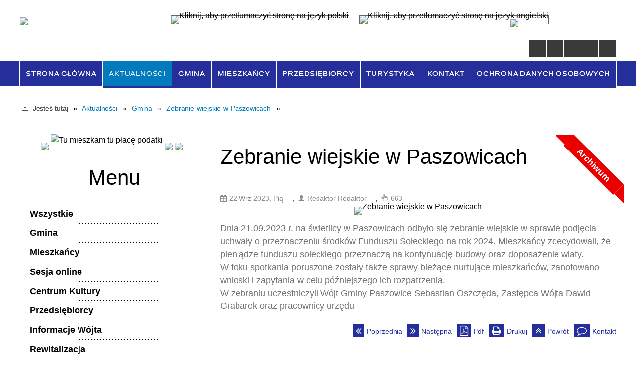

--- FILE ---
content_type: text/html; charset=utf-8
request_url: https://www.paszowice.pl/aktualnosc-1997-zebranie_wiejskie_w_paszowicach.html
body_size: 24704
content:
<!DOCTYPE html>
<html lang="pl"  itemscope="itemscope" itemtype="http://schema.org/WebPage" xmlns="http://www.w3.org/1999/xhtml">
    <head>
        <!-- METAS - - - - - - - - - - - - - - - - - - - - - - - - - - - - - -->
        <title itemprop="name">Zebranie wiejskie w Paszowicach - Aktualności - Gmina Paszowice</title>
<meta http-equiv="Content-Type" content="text/html; charset=utf-8" />
	<meta name="title" content="Zebranie wiejskie w Paszowicach - Aktualności - Gmina Paszowice" />
	<meta name="description" content="Gmina Paszowice" />
	<meta name="keywords" content="Gmina Paszowice" />
	<meta name="author" content="CONCEPT Intermedia www.sam3.pl" />
	<meta name="robots" content="index, follow" />
        <meta name="viewport" content="width=device-width" />        
        
        <!-- EXTERNALS - - - - - - - - - - - - - - - - - - - - - - - - - - - -->		
        <link rel="shortcut icon" href="/themes/skin_01/images/favicon.ico" />
        <link rel="alternate" type="application/rss+xml"  title="RSS 2.0" href="https://www.paszowice.pl/aktualnosci.xml" />
        	<link rel="stylesheet" type="text/css" media="all" href="/themes/skin_01/css/common.css" />
	<link rel="stylesheet" type="text/css" media="all" href="/css/concept.gallery.css" />
	<link rel="stylesheet" type="text/css" media="all" href="/css/_global.css" />
	<link rel="stylesheet" type="text/css" media="screen" href="/css/smoothness/jquery-ui-1.9.2.custom.min.css" />
	<link rel="stylesheet" type="text/css" media="screen" href="/js/fancyBox/jquery.fancybox.css" />
	<link rel="stylesheet" type="text/css" media="print" href="/css/print_strona.css" />
	<link rel="stylesheet" type="text/css" media="all" href="/themes/skin_01/css/responsive.css" />
	<link rel="stylesheet" type="text/css" media="all" href="/themes/skin_01/css/_multisite.css" />
	<link rel="stylesheet" type="text/css" media="all" href="/css/concept-carousel.css" />
	<link rel="stylesheet" type="text/css" media="screen" href="/themes/skin_01/css/custom_styles/domyslny_custom_styles.css" />

        <!-- JAVASCRIPTS - - - - - - - - - - - - - - - - - - - - - - - - - - -->
                <script src="/js/jquery/jquery-1.12.4.min.js"></script>
        <script src="/js/jquery/jquery-3.1.1.min.js"></script>
        <script src="/js/jquery/jquery-ui-1.9.2.custom.min.js"></script>
        <script src="/js/hammer.min.js"></script>
        <script src="/js/jquery/jquery.ui.datepicker.min.js"></script> 
        <script src="/js/jquery/jquery-ui-timepicker-addon.min.js"></script> 
        
        <!-- cdn for modernizr, if you haven't included it already -->
        <!-- script src="http://cdn.jsdelivr.net/webshim/1.12.4/extras/modernizr-custom.js"></script -->
        <!-- polyfiller file to detect and load polyfills -->
        <!-- script src="http://cdn.jsdelivr.net/webshim/1.12.4/polyfiller.js"></script -->

        

        <script>
        function get_upload_image_size(dimension)
        {
        if(dimension == 'x')
        return 365;
        else
        return 213;
        }
        </script>
        
        <script src="/js/../themes/skin_01/js/multisite.js"></script>
<script src="/js/menu.min.js"></script>
<script src="/js/functions.js"></script>
<script src="/js/jquery/concept-rotator.js"></script>
<script src="/js/jquery/jquery.easing.1.3.js"></script>
<script src="/js/gsap/TweenMax.min.js"></script>
<script src="/js/gsap/plugins/ScrollToPlugin.min.js"></script>
<script src="/js/gsap/plugins/CSSPlugin.min.js"></script>
<script src="/js/gsap/easing/EasePack.min.js"></script>
<script src="/js/concept.gallery.js?ver=3.0"></script>
<script src="/js/akceslab-ytplayer.js"></script>
<script src="/js/concept_carousel_v1_0.js"></script>
		
        <meta name=”deklaracja-dostępności” content=”/deklaracja_dostepnosci.html”>
    </head>
        <body class="module-aktualnosci action-show">
       
                <div class="page_title" style="display: none">
            Gmina Paszowice - www.paszowice.pl
<br /><span class="data">Wygenerowano:&nbsp;24-01-2026</span>        </div>
        
        <h1 hidden>Gmina Paszowice - www.paszowice.pl
</h1>

        <div id="page_content">       
            <div id="overlay" onclick="clear_other_mobile_active_elements();toggle_body_overflow();"></div>
            <div id="page_container">                <table role="presentation" id="table_1" class="sekcja-paneli" style="width: 100%;">
<tbody>	<tr>
		<td id="PAN_HEAD" class="panel">
			<div>
<div class="wcag_links">
	<div class="links">
		<div class="hidden">
			<a href="#content" data-offset="-300" class="scroll_to">Przejdź do treści</a>
		</div>
		
		<div class="hidden"><div tabindex="0" onclick="jQuery('body').scrollTo('*[id^=\'search_comn_\']'); jQuery('*[id^=\'search_comn_\']').val('').focus();">Przejdź do Wyszukiwarki</div></div>
		<div class="hidden"><a class="mapa_strony" tabindex="0" href="/mapa_strony.html">Przejdź do mapy strony</a></div>
		<div class="hidden"><div tabindex="0" onclick="jQuery('body').scrollTo('*[id^=\'mainMenu_\']'); jQuery(':focusable', jQuery('*[id^=\'mainMenu_\']'))[0].focus();">Przejdź do Menu</div></div>
	</div>
</div>

<script>
	jQuery('.scroll_to').css('cursor' , 'pointer').click(function () {
	var target = jQuery(this).attr('href');
	jQuery('html, body').animate({
	scrollTop: jQuery(target).offset().top -140
	}, 1000);
	});
</script>

<div class="wysuwany_baner_lewo">
    <div class="pole-banerowe noprint" style="flex-grow: 1; " >
<a href="http://paszowice.pl/strona-210-dofinansowanie_rzadowy_fundusz.html" target="_blank"><img src="/uploads/pub/img_files/img_4828/tu mieszkam tu płacę.jpg" alt="Rzadowy fundusz inwestycji - kliknięcie spowoduje otwarcie nowego okna" title="" onclick="jQuery.ajax({
	type:'POST',
	url:'/banery/click/id/4828.html',
	dataType:'html'})" /><span class="baner_title" style="display:none;">Rzadowy fundusz inwestycji</span></a></div>
<div class="pole-banerowe noprint" style="flex-grow: 1; " >
<a href="https://paszowice.posiedzenia.pl/?" target="_blank"><img src="/uploads/pub/img_files/img_4834/tu mieszkam tu płacę.jpg" alt="TEST 123 - kliknięcie spowoduje otwarcie nowego okna" title="" onclick="jQuery.ajax({
	type:'POST',
	url:'/banery/click/id/4834.html',
	dataType:'html'})" /><span class="baner_title" style="display:none;">TEST 123</span></a></div>
<div class="pole-banerowe noprint" style="flex-grow: 1; " >
<a href="http://paszowice.pl/strona-142-projekty_leader.html" target="_blank"><img src="/uploads/pub/img_files/img_4835/fundusze2.jpg" alt="unia - kliknięcie spowoduje otwarcie nowego okna" title="" onclick="jQuery.ajax({
	type:'POST',
	url:'/banery/click/id/4835.html',
	dataType:'html'})" /><span class="baner_title" style="display:none;">unia</span></a></div>
<div class="pole-banerowe noprint" style="flex-grow: 1; " >
<a href="https://ebom.paszowice.pl/" target="_blank"><img src="/uploads/pub/img_files/img_4836/ebom (3).jpg" alt="ebom elektroniczne biuro obsługi mieszkańca - kliknięcie spowoduje otwarcie nowego okna" title="" onclick="jQuery.ajax({
	type:'POST',
	url:'/banery/click/id/4836.html',
	dataType:'html'})" /><span class="baner_title" style="display:none;">ebom elektroniczne biuro obsługi mieszkańca</span></a></div>
    <div class="cl"></div>
</div>


<script>
	jQuery(document).ready(function(){
		   jQuery('.wysuwany_baner_prawo > div a').focusin(function(evt){				
				   jQuery(evt.target).parent().addClass('focused');                                    
		   });
		   jQuery('.wysuwany_baner_prawo > div a').focusout(function(evt){
				   jQuery(evt.target).parent().removeClass('focused');      
		   });   
		   
		   jQuery('.wysuwany_baner_lewo > div a').focusin(function(evt){				
				   jQuery(evt.target).parent().addClass('focused');                                    
		   });
		   jQuery('.wysuwany_baner_lewo > div a').focusout(function(evt){
				   jQuery(evt.target).parent().removeClass('focused');      
		   });   
	});
</script>
        
	

    <div class="miejsce-banerowe logo_w_naglowku " >
        <div class="pole-banerowe noprint" style="flex-grow: 1; " >
<a href="/" target="_self"><img src="/uploads/pub/img_files/img_1884/naglowek.png" alt="logo w nagłówku" title="" onclick="jQuery.ajax({
	type:'POST',
	url:'/banery/click/id/1884.html',
	dataType:'html'})" /><span class="baner_title" style="display:none;">logo w nagłówku</span></a></div>
        </div>




    <div class="miejsce-banerowe logo_w_naglowku_zadokowane " >
        <div class="pole-banerowe noprint" style="flex-grow: 1; " >
<a href="/" target="_self"><img src="/uploads/pub/img_files/img_1891/Logo_respo.png" alt="logo w nagłówku wersja responsywna" title="" onclick="jQuery.ajax({
	type:'POST',
	url:'/banery/click/id/1891.html',
	dataType:'html'})" /><span class="baner_title" style="display:none;">logo w nagłówku wersja responsywna</span></a></div>
        </div>




    <div class="miejsce-banerowe ikonki_standardowe " >
        <div class="noprint pole-banerowe">
<div class="topMenu_infobar">
    <div class="links">     

      <a href="/" class="home">Strona Główna</a>
		
      <a href="/mapa_strony.html" class="mapa_strony">Mapa Strony</a>
							
      <a href="/kontakt.html" class="poczta">Kontakt</a>
		
      <a href="/aktualnosci.xml" class="rss">RSS</a>
      
      <div class="cl" style="float: none; height: 0;"></div>
        
    </div>
</div>
</div>
<div class="clr"></div>        </div>


<div class="translate-bar component" >
    
    <div id="google-translation-flags" class="notranslate">
        <span class="polski" title="Polski" tabindex="0" data-lng="pl"><img alt="Kliknij, aby przetłumaczyć stronę na język polski" src="/images/admin//lang_icons/ico_pl.gif" /></span>
        <span class="angielski" title="Angielski" tabindex="0" data-lng="en"><img alt="Kliknij, aby przetłumaczyć stronę na język angielski" src="/images/admin/lang_icons/ico_en.gif" /></span>     
    </div>
    
    <script>
        jQuery('#google-translation-flags span').click(function() {
          var lang = jQuery(this).attr('class');
          
          var $frame = jQuery('div[id^="goog-gt-"][class*="skiptranslate"] + div + iframe');
          
//          if(lang != 'polski')
          {
            if (!$frame.size())
            {
                alert("Error: Could not find Google translate frame.");
                return false;
            }
            
            jQuery('html').attr('lang', jQuery(this).attr('data-lng'));
            
            $frame.contents().find('span.text:contains('+lang+')').get(0).click();
          }
//          else
//          {  
//              var $frame = jQuery('.goog-te-banner-frame:first');
//              if (!$frame.size())
//              {
//                  alert("Error: Could not find Google translate frame.");
//                  return false;
//              }
//
//              jQuery('html').attr('lang', 'pl');
//              $frame.contents().find('.goog-close-link').get(0).click();
//          }
          
          return false;
        });
		
		jQuery(window).on("load", function () {
			jQuery('.translate-bar.component').css('min-width','0px');
		});
		
    </script>
    
    <div id="google_translate_element"></div>
    <script>
        function googleTranslateElementInit() {
                        new google.translate.TranslateElement({pageLanguage: 'pl', includedLanguages: 'af,ar,az,be,bg,bn,ca,cs,cy,da,de,el,en,eo,es,et,eu,fa,fi,fr,ga,gl,gu,hi,hr,ht,hu,hy,id,is,it,iw,ja,ka,kn,ko,la,lt,lv,mk,ms,mt,nl,no,pt,pl,ro,ru,sk,sl,sq,sr,sv,sw,ta,te,th,tl,tr,uk,ur,vi,yi,zh-CN,zh-TW', layout: google.translate.TranslateElement.InlineLayout.SIMPLE, autoDisplay: false}, 'google_translate_element');
                    }
    </script>
    <script src="https://translate.google.com/translate_a/element.js?cb=googleTranslateElementInit"></script>

</div>



    <div class="miejsce-banerowe epupbip " >
        <div class="pole-banerowe noprint" style="flex-grow: 1; " >
<a href="http://bip.paszowice.pl/" target="_blank"><img src="/uploads/pub/img_files/img_4825/BIP.png" alt="BIP - kliknięcie spowoduje otwarcie nowego okna" title="" onclick="jQuery.ajax({
	type:'POST',
	url:'/banery/click/id/4825.html',
	dataType:'html'})" /><span class="baner_title" style="display:none;">BIP</span></a></div>
        </div>


<script>
    function toggleGlobalPause()
    {
        globalPause = !globalPause;
        jQuery(".stop-anim").toggleClass("play");

        var x = jQuery(".stop-anim").text();

        if (x == 'Wznów animacje') {
            jQuery(".stop-anim").text("Zatrzymaj animacje");
            jQuery(".stop-anim").attr("title", "Zatrzymaj animacje");
        } else {
            jQuery(".stop-anim").text("Wznów animacje");
            jQuery(".stop-anim").attr("title", "Wznów animacje");
        }
    }
</script>	

<div class="accesible" >
   <div class="stop-anim" title="Zatrzymaj animacje" tabindex="0" onclick="toggleGlobalPause();">Zatrzymaj animacje</div>
        <div class="wheelchair" title="Informacje o dostępności" onclick="location = ('https://www.paszowice.pl/strona-15-informacje_o_dostepnosci.html');"></div>
    <div class="deklaracja_dostep" title="Deklaracja dostępności" onclick="location = ('https://www.paszowice.pl/deklaracja_dostepnosci.html');"></div>
	<div class="contrast" title="Informacje o kontraście" onclick="location = ('https://www.paszowice.pl/strona-17-informacja_o_kontrascie.html');"></div>
    <div class="deaf" title="Informacje dla niesłyszących" onclick="location = ('https://www.paszowice.pl/strona-16-informacje_dla_nieslyszacych.html');"></div>
</div>

<section class="component wyszukiwarka-wrapper " >

            <header class="belka hidden-wcag">
            <h2 class="title"><span>Wyszukiwarka</span></h2>
        </header>
    
    <div class="comn-wyszukiwarka" role="search">

        
        <div id="search_box_comn_srch_7ffb1812b664bedc03f56c12f1d2340d"></div>

        <div class="cl"></div>
    </div>

    <script>
//<![CDATA[
jQuery.ajax({
	type:'POST',
	url:'/Common/getSearchAllForm/disp/none/hash_id/comn_srch_7ffb1812b664bedc03f56c12f1d2340d.html',
	dataType:'html',
	success:function(data, textStatus){jQuery('#search_box_comn_srch_7ffb1812b664bedc03f56c12f1d2340d').html(data);},
	complete:function(XMLHttpRequest, textStatus){wcagstinks(jQuery("#adv_form")); updateAdvSearchWidth(); jQuery("#adv_form");}})
//]]>
</script>
</section>
<div class="cl"></div>
<nav class="glowneMenu" data-component-name="comn_mainmenu" id="mainMenu_b2436a964014953a630956a3fd04732c-wrapper" aria-labelledby="mainMenu_b2436a964014953a630956a3fd04732c-label">   
    <h2 id="mainMenu_b2436a964014953a630956a3fd04732c-label" class="hidden-wcag">Menu główne 1</h2>
    <div class="okazja_top2"></div>
    <div class="okazja_top3"></div>
            <ul class="mainMenu" id="comn_b2436a964014953a630956a3fd04732c">
         <li class="block block_nr_1" id="comn_b2436a964014953a630956a3fd04732c_pos_1" data-color="white">
<a target="_self" class="menu-level-1 no-submenu" style="border-color:white; background: white;" href="/"><span class="menu_select_left" style="background:white;"></span><span class="menu_select_right" style="background:white;"></span><span class="menu_select_bottom" style="background:white;"></span><span style="background:white;" class="tytul_menu">Strona główna</span></a>
</li> <li class="block block_nr_2" id="comn_b2436a964014953a630956a3fd04732c_pos_2" data-color="white">
<a target="_self" class="menu-level-1 no-submenu" style="border-color:white; background: white;" href="/aktualnosci-lista.html"><span class="menu_select_left" style="background:white;"></span><span class="menu_select_right" style="background:white;"></span><span class="menu_select_bottom" style="background:white;"></span><span style="background:white;" class="tytul_menu">Aktualności</span></a>
</li> <li class="block block_nr_3" id="comn_b2436a964014953a630956a3fd04732c_pos_3" data-color="white">
<a target="_self" class="menu-level-1 with-submenu" style="border-color:white; background: white;" href="/strona-4-gmina.html"><span class="menu_select_left" style="background:white;"></span><span class="menu_select_right" style="background:white;"></span><span class="menu_select_bottom" style="background:white;"></span><span style="background:white;" class="tytul_menu">Gmina</span></a>
<span class="main-menu-toggler" onclick="mainMenuTogglePosition(this);"></span><div class="sub-block-menu js-display-none" style="height: 0; background: white; border-color: white; ">
<h2 style="border-bottom-color: white;  background-color: white; ">Gmina</h2>
<ul class="level-1-wrapper">
<li class="level-1" ><a target="_self" class="menu-level-2" href="/strona-9-lokalizacja.html">Lokalizacja</a><div class="extra-box"><div><div class="zajawka port_zaj "><a target="_self" href="/strona-9-lokalizacja.html"><span class="box-left" style="width: 365px;">
    <img alt="" src="/uploads/pub/strony/strona_9/zajawki/thumb_pl_lokalizacja.png" />
</span>

<span class="box-right">
     
  <span class="title">    
    <span class="etykieta_zajawka">      
    	<span class="label" style="background: #24329C; border-color: #24329C;" title=""></span>      
    </span>    
    Lokalizacja    
  </span>
  <span class="tresc">
    ...
  </span>
  <span class="link">
    Zobacz całość »
  </span>
  <span class="zajawka_click">
    kliknij, aby przejść do dalszej części informacji
  </span>

</span>
</a></div></div></div></li><li class="level-1" ><a target="_self" class="menu-level-2" href="/strona-10-symbole.html">Symbole</a><div class="extra-box"><div><div class="zajawka port_zaj "><a target="_self" href="/strona-10-symbole.html"><span class="box-left" style="width: 365px;">
    <img alt="" src="/uploads/pub/strony/strona_10/zajawki/thumb_pl_herb.jpg" />
</span>

<span class="box-right">
     
  <span class="title">    
    <span class="etykieta_zajawka">      
    	<span class="label" style="background: #24329C; border-color: #24329C;" title=""></span>      
    </span>    
    Symbole    
  </span>
  <span class="tresc">
    ...
  </span>
  <span class="link">
    Zobacz całość »
  </span>
  <span class="zajawka_click">
    kliknij, aby przejść do dalszej części informacji
  </span>

</span>
</a></div></div></div></li><li class="level-1" ><a target="_self" class="menu-level-2" href="/strona-11-partnerzy.html">Partnerzy</a><div class="extra-box"><div><div class="zajawka port_zaj "><a target="_self" href="/strona-11-partnerzy.html"><span class="box-left" style="width: 365px;">
    <img alt="" src="/themes/skin_01/images/def_zaj_thumb.png" />
</span>

<span class="box-right">
     
  <span class="title">    
    <span class="etykieta_zajawka">      
    	<span class="label" style="background: #24329C; border-color: #24329C;" title=""></span>      
    </span>    
    Partnerzy    
  </span>
  <span class="tresc">
    ...
  </span>
  <span class="link">
    Zobacz całość »
  </span>
  <span class="zajawka_click">
    kliknij, aby przejść do dalszej części informacji
  </span>

</span>
</a></div></div></div></li><li class="level-1" ><a target="_self" class="menu-level-2" href="/strona-12-wladze_gminy.html">Władze Gminy</a><div class="extra-box"><div><ul class="tiled-list" id="port_8adaf9237fd51f59401735ca8ac1b16f-switcher">
    <li class="tile-wrapper" id="port_8adaf9237fd51f59401735ca8ac1b16f-0" ><a target="_self" style="background: #24329C;" href="/strona-44-wojt_gminy_paszowice.html">Wójt Gminy Paszowice</a><div class="menu-extra-zaj" style="display: none;"><div class="zajawka port_zaj "><a target="_self" href="/strona-44-wojt_gminy_paszowice.html"><span class="box-left" style="width: 365px;">
    <img alt="" src="/uploads/pub/strony/strona_44/zajawki/thumb_e14879a5477f0f42e2666f65406fd0198c1160ac.png" />
</span>

<span class="box-right">
     
  <span class="title">    
    <span class="etykieta_zajawka">      
    	<span class="label" style="background: #24329C; border-color: #24329C;" title=""></span>      
    </span>    
    Wójt Gminy Paszowice    
  </span>
  <span class="tresc">
    ...
  </span>
  <span class="link">
    Zobacz całość »
  </span>
  <span class="zajawka_click">
    kliknij, aby przejść do dalszej części informacji
  </span>

</span>
</a></div></div></li><li class="tile-wrapper" id="port_8adaf9237fd51f59401735ca8ac1b16f-1" ><a target="_self" style="background: #24329C;" href="/strona-45-zastepca_wojta.html">Zastępca Wójta</a><div class="menu-extra-zaj" style="display: none;"><div class="zajawka port_zaj "><a target="_self" href="/strona-45-zastepca_wojta.html"><span class="box-left" style="width: 365px;">
    <img alt="" src="/themes/skin_01/images/def_zaj_thumb.png" />
</span>

<span class="box-right">
     
  <span class="title">    
    <span class="etykieta_zajawka">      
    	<span class="label" style="background: #24329C; border-color: #24329C;" title=""></span>      
    </span>    
    Zastępca Wójta    
  </span>
  <span class="tresc">
    ...
  </span>
  <span class="link">
    Zobacz całość »
  </span>
  <span class="zajawka_click">
    kliknij, aby przejść do dalszej części informacji
  </span>

</span>
</a></div></div></li><li class="tile-wrapper" id="port_8adaf9237fd51f59401735ca8ac1b16f-2" ><a target="_self" style="background: #24329C;" href="/strona-47-sekretarz_gminy.html">Sekretarz Gminy</a><div class="menu-extra-zaj" style="display: none;"><div class="zajawka port_zaj "><a target="_self" href="/strona-47-sekretarz_gminy.html"><span class="box-left" style="width: 365px;">
    <img alt="" src="/themes/skin_01/images/def_zaj_thumb.png" />
</span>

<span class="box-right">
     
  <span class="title">    
    <span class="etykieta_zajawka">      
    	<span class="label" style="background: #24329C; border-color: #24329C;" title=""></span>      
    </span>    
    Sekretarz Gminy    
  </span>
  <span class="tresc">
    ...
  </span>
  <span class="link">
    Zobacz całość »
  </span>
  <span class="zajawka_click">
    kliknij, aby przejść do dalszej części informacji
  </span>

</span>
</a></div></div></li><li class="tile-wrapper" id="port_8adaf9237fd51f59401735ca8ac1b16f-3" ><a target="_self" style="background: #24329C;" href="/strona-46-skarbnik_gminy.html">Skarbnik Gminy</a><div class="menu-extra-zaj" style="display: none;"><div class="zajawka port_zaj "><a target="_self" href="/strona-46-skarbnik_gminy.html"><span class="box-left" style="width: 365px;">
    <img alt="" src="/themes/skin_01/images/def_zaj_thumb.png" />
</span>

<span class="box-right">
     
  <span class="title">    
    <span class="etykieta_zajawka">      
    	<span class="label" style="background: #24329C; border-color: #24329C;" title=""></span>      
    </span>    
    Skarbnik Gminy    
  </span>
  <span class="tresc">
    ...
  </span>
  <span class="link">
    Zobacz całość »
  </span>
  <span class="zajawka_click">
    kliknij, aby przejść do dalszej części informacji
  </span>

</span>
</a></div></div></li><li class="tile-wrapper"></li><li class="tile-wrapper"></li></ul><div class="zajawka port_zaj "><a target="_self" href="/strona-12-wladze_gminy.html"><span class="box-left" style="width: 365px;">
    <img alt="" src="/themes/skin_01/images/def_zaj_thumb.png" />
</span>

<span class="box-right">
     
  <span class="title">    
    <span class="etykieta_zajawka">      
    	<span class="label" style="background: #24329C; border-color: #24329C;" title=""></span>      
    </span>    
    Władze Gminy    
  </span>
  <span class="tresc">
    ...
  </span>
  <span class="link">
    Zobacz całość »
  </span>
  <span class="zajawka_click">
    kliknij, aby przejść do dalszej części informacji
  </span>

</span>
</a></div></div></div></li><li class="level-1" ><a target="_self" class="menu-level-2" href="/strona-13-solectwa.html">Sołectwa</a><div class="extra-box"><div><ul class="tiled-list" id="port_99a3a396c510a535fa194d2e14135e3c-switcher">
    <li class="tile-wrapper" id="port_99a3a396c510a535fa194d2e14135e3c-0" ><a target="_self" style="background: #24329C;" href="/strona-153-bolkowice.html">Bolkowice</a><div class="menu-extra-zaj" style="display: none;"><div class="zajawka port_zaj "><a target="_self" href="/strona-153-bolkowice.html"><span class="box-left" style="width: 365px;">
    <img alt="" src="/themes/skin_01/images/def_zaj_thumb.png" />
</span>

<span class="box-right">
     
  <span class="title">    
    <span class="etykieta_zajawka">      
    	<span class="label" style="background: #496c17; border-color: #496c17;" title=""></span>      
    </span>    
    Bolkowice    
  </span>
  <span class="tresc">
    ...
  </span>
  <span class="link">
    Zobacz całość »
  </span>
  <span class="zajawka_click">
    kliknij, aby przejść do dalszej części informacji
  </span>

</span>
</a></div></div></li><li class="tile-wrapper" id="port_99a3a396c510a535fa194d2e14135e3c-1" ><a target="_self" style="background: #24329C;" href="/strona-154-grobla.html">Grobla</a><div class="menu-extra-zaj" style="display: none;"><div class="zajawka port_zaj "><a target="_self" href="/strona-154-grobla.html"><span class="box-left" style="width: 365px;">
    <img alt="" src="/themes/skin_01/images/def_zaj_thumb.png" />
</span>

<span class="box-right">
     
  <span class="title">    
    <span class="etykieta_zajawka">      
    	<span class="label" style="background: #496c17; border-color: #496c17;" title=""></span>      
    </span>    
    Grobla    
  </span>
  <span class="tresc">
    ...
  </span>
  <span class="link">
    Zobacz całość »
  </span>
  <span class="zajawka_click">
    kliknij, aby przejść do dalszej części informacji
  </span>

</span>
</a></div></div></li><li class="tile-wrapper" id="port_99a3a396c510a535fa194d2e14135e3c-2" ><a target="_self" style="background: #24329C;" href="/strona-155-jakuszowa.html">Jakuszowa</a><div class="menu-extra-zaj" style="display: none;"><div class="zajawka port_zaj "><a target="_self" href="/strona-155-jakuszowa.html"><span class="box-left" style="width: 365px;">
    <img alt="" src="/themes/skin_01/images/def_zaj_thumb.png" />
</span>

<span class="box-right">
     
  <span class="title">    
    <span class="etykieta_zajawka">      
    	<span class="label" style="background: #496c17; border-color: #496c17;" title=""></span>      
    </span>    
    Jakuszowa    
  </span>
  <span class="tresc">
    ...
  </span>
  <span class="link">
    Zobacz całość »
  </span>
  <span class="zajawka_click">
    kliknij, aby przejść do dalszej części informacji
  </span>

</span>
</a></div></div></li><li class="tile-wrapper" id="port_99a3a396c510a535fa194d2e14135e3c-3" ><a target="_self" style="background: #24329C;" href="/strona-156-kwietniki.html">Kwietniki</a><div class="menu-extra-zaj" style="display: none;"><div class="zajawka port_zaj "><a target="_self" href="/strona-156-kwietniki.html"><span class="box-left" style="width: 365px;">
    <img alt="" src="/themes/skin_01/images/def_zaj_thumb.png" />
</span>

<span class="box-right">
     
  <span class="title">    
    <span class="etykieta_zajawka">      
    	<span class="label" style="background: #496c17; border-color: #496c17;" title=""></span>      
    </span>    
    Kwietniki    
  </span>
  <span class="tresc">
    ...
  </span>
  <span class="link">
    Zobacz całość »
  </span>
  <span class="zajawka_click">
    kliknij, aby przejść do dalszej części informacji
  </span>

</span>
</a></div></div></li><li class="tile-wrapper" id="port_99a3a396c510a535fa194d2e14135e3c-4" ><a target="_self" style="background: #24329C;" href="/strona-157-klonice.html">Kłonice</a><div class="menu-extra-zaj" style="display: none;"><div class="zajawka port_zaj "><a target="_self" href="/strona-157-klonice.html"><span class="box-left" style="width: 365px;">
    <img alt="" src="/themes/skin_01/images/def_zaj_thumb.png" />
</span>

<span class="box-right">
     
  <span class="title">    
    <span class="etykieta_zajawka">      
    	<span class="label" style="background: #496c17; border-color: #496c17;" title=""></span>      
    </span>    
    Kłonice    
  </span>
  <span class="tresc">
    ...
  </span>
  <span class="link">
    Zobacz całość »
  </span>
  <span class="zajawka_click">
    kliknij, aby przejść do dalszej części informacji
  </span>

</span>
</a></div></div></li><li class="tile-wrapper" id="port_99a3a396c510a535fa194d2e14135e3c-5" ><a target="_self" style="background: #24329C;" href="/strona-158-mysliborz.html">Myślibórz</a><div class="menu-extra-zaj" style="display: none;"><div class="zajawka port_zaj "><a target="_self" href="/strona-158-mysliborz.html"><span class="box-left" style="width: 365px;">
    <img alt="" src="/themes/skin_01/images/def_zaj_thumb.png" />
</span>

<span class="box-right">
     
  <span class="title">    
    <span class="etykieta_zajawka">      
    	<span class="label" style="background: #496c17; border-color: #496c17;" title=""></span>      
    </span>    
    Myślibórz    
  </span>
  <span class="tresc">
    ...
  </span>
  <span class="link">
    Zobacz całość »
  </span>
  <span class="zajawka_click">
    kliknij, aby przejść do dalszej części informacji
  </span>

</span>
</a></div></div></li><li class="tile-wrapper" id="port_99a3a396c510a535fa194d2e14135e3c-6" ><a target="_self" style="background: #24329C;" href="/strona-159-nowa_wies_wielka.html">Nowa Wieś Wielka</a><div class="menu-extra-zaj" style="display: none;"><div class="zajawka port_zaj "><a target="_self" href="/strona-159-nowa_wies_wielka.html"><span class="box-left" style="width: 365px;">
    <img alt="" src="/themes/skin_01/images/def_zaj_thumb.png" />
</span>

<span class="box-right">
     
  <span class="title">    
    <span class="etykieta_zajawka">      
    	<span class="label" style="background: #496c17; border-color: #496c17;" title=""></span>      
    </span>    
    Nowa Wieś Wielka    
  </span>
  <span class="tresc">
    ...
  </span>
  <span class="link">
    Zobacz całość »
  </span>
  <span class="zajawka_click">
    kliknij, aby przejść do dalszej części informacji
  </span>

</span>
</a></div></div></li><li class="tile-wrapper" id="port_99a3a396c510a535fa194d2e14135e3c-7" ><a target="_self" style="background: #24329C;" href="/strona-160-paszowice.html">Paszowice</a><div class="menu-extra-zaj" style="display: none;"><div class="zajawka port_zaj "><a target="_self" href="/strona-160-paszowice.html"><span class="box-left" style="width: 365px;">
    <img alt="" src="/themes/skin_01/images/def_zaj_thumb.png" />
</span>

<span class="box-right">
     
  <span class="title">    
    <span class="etykieta_zajawka">      
    	<span class="label" style="background: #496c17; border-color: #496c17;" title=""></span>      
    </span>    
    Paszowice    
  </span>
  <span class="tresc">
    ...
  </span>
  <span class="link">
    Zobacz całość »
  </span>
  <span class="zajawka_click">
    kliknij, aby przejść do dalszej części informacji
  </span>

</span>
</a></div></div></li><li class="tile-wrapper" id="port_99a3a396c510a535fa194d2e14135e3c-8" ><a target="_self" style="background: #24329C;" href="/strona-161-pogwizdow.html">Pogwizdów</a><div class="menu-extra-zaj" style="display: none;"><div class="zajawka port_zaj "><a target="_self" href="/strona-161-pogwizdow.html"><span class="box-left" style="width: 365px;">
    <img alt="" src="/themes/skin_01/images/def_zaj_thumb.png" />
</span>

<span class="box-right">
     
  <span class="title">    
    <span class="etykieta_zajawka">      
    	<span class="label" style="background: #496c17; border-color: #496c17;" title=""></span>      
    </span>    
    Pogwizdów    
  </span>
  <span class="tresc">
    ...
  </span>
  <span class="link">
    Zobacz całość »
  </span>
  <span class="zajawka_click">
    kliknij, aby przejść do dalszej części informacji
  </span>

</span>
</a></div></div></li><li class="tile-wrapper" id="port_99a3a396c510a535fa194d2e14135e3c-9" ><a target="_self" style="background: #24329C;" href="/strona-162-sokola.html">Sokola</a><div class="menu-extra-zaj" style="display: none;"><div class="zajawka port_zaj "><a target="_self" href="/strona-162-sokola.html"><span class="box-left" style="width: 365px;">
    <img alt="" src="/themes/skin_01/images/def_zaj_thumb.png" />
</span>

<span class="box-right">
     
  <span class="title">    
    <span class="etykieta_zajawka">      
    	<span class="label" style="background: #496c17; border-color: #496c17;" title=""></span>      
    </span>    
    Sokola    
  </span>
  <span class="tresc">
    ...
  </span>
  <span class="link">
    Zobacz całość »
  </span>
  <span class="zajawka_click">
    kliknij, aby przejść do dalszej części informacji
  </span>

</span>
</a></div></div></li><li class="tile-wrapper" id="port_99a3a396c510a535fa194d2e14135e3c-10" ><a target="_self" style="background: #24329C;" href="/strona-163-wiadrow.html">Wiadrów</a><div class="menu-extra-zaj" style="display: none;"><div class="zajawka port_zaj "><a target="_self" href="/strona-163-wiadrow.html"><span class="box-left" style="width: 365px;">
    <img alt="" src="/themes/skin_01/images/def_zaj_thumb.png" />
</span>

<span class="box-right">
     
  <span class="title">    
    <span class="etykieta_zajawka">      
    	<span class="label" style="background: #496c17; border-color: #496c17;" title=""></span>      
    </span>    
    Wiadrów    
  </span>
  <span class="tresc">
    ...
  </span>
  <span class="link">
    Zobacz całość »
  </span>
  <span class="zajawka_click">
    kliknij, aby przejść do dalszej części informacji
  </span>

</span>
</a></div></div></li><li class="tile-wrapper" id="port_99a3a396c510a535fa194d2e14135e3c-11" ><a target="_self" style="background: #24329C;" href="/strona-164-zebowice.html">Zębowice</a><div class="menu-extra-zaj" style="display: none;"><div class="zajawka port_zaj "><a target="_self" href="/strona-164-zebowice.html"><span class="box-left" style="width: 365px;">
    <img alt="" src="/themes/skin_01/images/def_zaj_thumb.png" />
</span>

<span class="box-right">
     
  <span class="title">    
    <span class="etykieta_zajawka">      
    	<span class="label" style="background: #496c17; border-color: #496c17;" title=""></span>      
    </span>    
    Zębowice    
  </span>
  <span class="tresc">
    ...
  </span>
  <span class="link">
    Zobacz całość »
  </span>
  <span class="zajawka_click">
    kliknij, aby przejść do dalszej części informacji
  </span>

</span>
</a></div></div></li></ul><div class="zajawka port_zaj "><a target="_self" href="/strona-13-solectwa.html"><span class="box-left" style="width: 365px;">
    <img alt="" src="/themes/skin_01/images/def_zaj_thumb.png" />
</span>

<span class="box-right">
     
  <span class="title">    
    <span class="etykieta_zajawka">      
    	<span class="label" style="background: #496c17; border-color: #496c17;" title=""></span>      
    </span>    
    Sołectwa    
  </span>
  <span class="tresc">
    ...
  </span>
  <span class="link">
    Zobacz całość »
  </span>
  <span class="zajawka_click">
    kliknij, aby przejść do dalszej części informacji
  </span>

</span>
</a></div></div></div></li><li class="level-1" ><a target="_self" class="menu-level-2" href="/strona-14-rada_gminy.html">Rada Gminy</a><div class="extra-box"><div><div class="zajawka port_zaj "><a target="_self" href="/strona-14-rada_gminy.html"><span class="box-left" style="width: 365px;">
    <img alt="" src="/themes/skin_01/images/def_zaj_thumb.png" />
</span>

<span class="box-right">
     
  <span class="title">    
    <span class="etykieta_zajawka">      
    	<span class="label" style="background: #24329C; border-color: #24329C;" title=""></span>      
    </span>    
    Rada Gminy    
  </span>
  <span class="tresc">
    ...
  </span>
  <span class="link">
    Zobacz całość »
  </span>
  <span class="zajawka_click">
    kliknij, aby przejść do dalszej części informacji
  </span>

</span>
</a></div></div></div></li><li class="level-1" ><a target="_self" class="menu-level-2" href="/strona-169-fundusze_zewnetrzne.html">Fundusze zewnętrzne </a><div class="extra-box"><div><ul class="tiled-list" id="port_3ba6c2c142d89b61f0ebc66183697250-switcher">
    <li class="tile-wrapper" id="port_3ba6c2c142d89b61f0ebc66183697250-0" ><a target="_self" style="background: #24329C;" href="/strona-214-zrealizowane_projekty_tablice.html">Zrealizowane Projekty - Tablice Informacyjne</a><div class="menu-extra-zaj" style="display: none;"><div class="zajawka port_zaj "><a target="_self" href="/strona-214-zrealizowane_projekty_tablice.html"><span class="box-left" style="width: 365px;">
    <img alt="" src="/themes/skin_01/images/def_zaj_thumb.png" />
</span>

<span class="box-right">
     
  <span class="title">    
    <span class="etykieta_zajawka">      
    	<span class="label" style="background: #24329C; border-color: #24329C;" title=""></span>      
    </span>    
    Zrealizowane Projekty - Tablice Informacyjne    
  </span>
  <span class="tresc">
    ...
  </span>
  <span class="link">
    Zobacz całość »
  </span>
  <span class="zajawka_click">
    kliknij, aby przejść do dalszej części informacji
  </span>

</span>
</a></div></div></li><li class="tile-wrapper" id="port_3ba6c2c142d89b61f0ebc66183697250-1" ><a target="_self" style="background: #24329C;" href="/strona-170-wspolfinansowanie_krajowe.html">Współfinansowanie Krajowe</a><div class="menu-extra-zaj" style="display: none;"><div class="zajawka port_zaj non_tresc"><a target="_self" href="/strona-170-wspolfinansowanie_krajowe.html"><span class="box-left" style="width: 365px;">
    <img alt="" src="/themes/skin_01/images/def_zaj_thumb.png" />
</span>

<span class="box-right">
     
  <span class="title">    
    <span class="etykieta_zajawka">      
    	<span class="label" style="background: #24329C; border-color: #24329C;" title=""></span>      
    </span>    
    Współfinansowanie Krajowe    
  </span>
  <span class="tresc">
    
  </span>
  <span class="link">
    Zobacz całość »
  </span>
  <span class="zajawka_click">
    kliknij, aby przejść do dalszej części informacji
  </span>

</span>
</a></div></div></li><li class="tile-wrapper" id="port_3ba6c2c142d89b61f0ebc66183697250-2" ><a target="_self" style="background: #24329C;" href="/strona-142-fundusze_europejskie.html">Fundusze Europejskie </a><div class="menu-extra-zaj" style="display: none;"><div class="zajawka port_zaj non_tresc"><a target="_self" href="/strona-142-fundusze_europejskie.html"><span class="box-left" style="width: 365px;">
    <img alt="" src="/uploads/pub/strony/strona_142/zajawki/thumb_cae81faa831965b184fd1d23bd5ee67a1744f3ce.jpg" />
</span>

<span class="box-right">
     
  <span class="title">    
    <span class="etykieta_zajawka">      
    	<span class="label" style="background: #24329C; border-color: #24329C;" title=""></span>      
    </span>    
    Fundusze Europejskie     
  </span>
  <span class="tresc">
    
  </span>
  <span class="link">
    Zobacz całość »
  </span>
  <span class="zajawka_click">
    kliknij, aby przejść do dalszej części informacji
  </span>

</span>
</a></div></div></li></ul><div class="zajawka port_zaj non_tresc"><a target="_self" href="/strona-169-fundusze_zewnetrzne.html"><span class="box-left" style="width: 365px;">
    <img alt="" src="/themes/skin_01/images/def_zaj_thumb.png" />
</span>

<span class="box-right">
     
  <span class="title">    
    <span class="etykieta_zajawka">      
    	<span class="label" style="background: #24329C; border-color: #24329C;" title=""></span>      
    </span>    
    Fundusze zewnętrzne     
  </span>
  <span class="tresc">
    
  </span>
  <span class="link">
    Zobacz całość »
  </span>
  <span class="zajawka_click">
    kliknij, aby przejść do dalszej części informacji
  </span>

</span>
</a></div></div></div></li></ul><div class="extra-content"><div class="extra-box"><div class="zajawka port_zaj "><a target="_self" href="/strona-4-gmina.html"><span class="box-left" style="width: 365px;">
    <img alt="" src="/uploads/pub/strony/strona_4/zajawki/thumb_pl_1.JPG" />
</span>

<span class="box-right">
     
  <span class="title">    
    <span class="etykieta_zajawka">      
    	<span class="label" style="background: #24329C; border-color: #24329C;" title=""></span>      
    </span>    
    Gmina    
  </span>
  <span class="tresc">
    Urząd Gminy Paszowice Paszowice 137 59-411 Paszowice tel. 76 870 17 92 lub 93  ug@paszowice.pl Elektroniczna skrzynka podawcza na ePUAP: /ugpaszowice/SkrytkaESP
  </span>
  <span class="link">
    Zobacz całość »
  </span>
  <span class="zajawka_click">
    kliknij, aby przejść do dalszej części informacji
  </span>

</span>
</a></div>
</div></div><div tabindex="0" class="sub-menu-closer" id="submenu-closer-comn_b2436a964014953a630956a3fd04732c_pos_3" ></div></div>
                                        <script>
                        var el_comn_b2436a964014953a630956a3fd04732c_pos_3 = document.getElementById("comn_b2436a964014953a630956a3fd04732c_pos_3");
                        mouseMenuNavigation(el_comn_b2436a964014953a630956a3fd04732c_pos_3, "comn_b2436a964014953a630956a3fd04732c_pos_3", 1);
                    </script>
            
                    </li> <li class="block block_nr_4" id="comn_b2436a964014953a630956a3fd04732c_pos_4" data-color="white">
<a target="_self" class="menu-level-1 with-submenu" style="border-color:white; background: white;" href="/strona-5-mieszkancy.html"><span class="menu_select_left" style="background:white;"></span><span class="menu_select_right" style="background:white;"></span><span class="menu_select_bottom" style="background:white;"></span><span style="background:white;" class="tytul_menu">Mieszkańcy</span></a>
<span class="main-menu-toggler" onclick="mainMenuTogglePosition(this);"></span><div class="sub-block-menu js-display-none" style="height: 0; background: white; border-color: white; ">
<h2 style="border-bottom-color: white;  background-color: white; ">Mieszkańcy</h2>
<ul class="level-1-wrapper">
<li class="level-1" ><a target="_self" class="menu-level-2" href="/strona-168-rolnictwo.html">Rolnictwo</a><div class="extra-box"><div><div class="zajawka port_zaj "><a target="_self" href="/strona-168-rolnictwo.html"><span class="box-left" style="width: 365px;">
    <img alt="" src="/themes/skin_01/images/def_zaj_thumb.png" />
</span>

<span class="box-right">
     
  <span class="title">    
    <span class="etykieta_zajawka">      
    	<span class="label" style="background: #3d61b5; border-color: #3d61b5;" title=""></span>      
    </span>    
    Rolnictwo    
  </span>
  <span class="tresc">
    Kalendarz Polowań
  </span>
  <span class="link">
    Zobacz całość »
  </span>
  <span class="zajawka_click">
    kliknij, aby przejść do dalszej części informacji
  </span>

</span>
</a></div></div></div></li><li class="level-1" ><a target="_self" class="menu-level-2" href="/strona-141-projekt_wymiany_zrodel_ciepla.html">Projekt wymiany źródeł ciepła</a><div class="extra-box"><div><div class="zajawka port_zaj "><a target="_self" href="/strona-141-projekt_wymiany_zrodel_ciepla.html"><span class="box-left" style="width: 365px;">
    <img alt="" src="/themes/skin_01/images/def_zaj_thumb.png" />
</span>

<span class="box-right">
     
  <span class="title">    
    <span class="etykieta_zajawka">      
    	<span class="label" style="background: #3d61b5; border-color: #3d61b5;" title=""></span>      
    </span>    
    Projekt wymiany źródeł ciepła    
  </span>
  <span class="tresc">
    Projekt wymiany źródeł ciepła      Partnerski wniosek Gmin: Bolków, Paszowice, Krotoszyce, Wądroże Wielkie i Mściwojów pn.„Zwalczanie emisji kominowej poprzez modernizację systemów grzewczych i odnawialne źródła energii” o wartości 6.839.940,70...
  </span>
  <span class="link">
    Zobacz całość »
  </span>
  <span class="zajawka_click">
    kliknij, aby przejść do dalszej części informacji
  </span>

</span>
</a></div></div></div></li><li class="level-1" ><a target="_self" class="menu-level-2" href="/strona-165-czyste_powietrze.html">Czyste Powietrze</a><div class="extra-box"><div><ul class="tiled-list" id="port_1c9d5ee1d7c1a69b27620fc15224fdf7-switcher">
    <li class="tile-wrapper" id="port_1c9d5ee1d7c1a69b27620fc15224fdf7-0" ><a target="_self" style="background: #24329C;" href="/strona-167-dane_o_wdrazaniu_programu_na_terenie.html">Dane o wdrażaniu Programu na terenie Gminy Paszowice</a><div class="menu-extra-zaj" style="display: none;"><div class="zajawka port_zaj "><a target="_self" href="/strona-167-dane_o_wdrazaniu_programu_na_terenie.html"><span class="box-left" style="width: 365px;">
    <img alt="" src="/themes/skin_01/images/def_zaj_thumb.png" />
</span>

<span class="box-right">
     
  <span class="title">    
    <span class="etykieta_zajawka">      
    	<span class="label" style="background: #3d61b5; border-color: #3d61b5;" title=""></span>      
    </span>    
    Dane o wdrażaniu Programu na terenie Gminy Paszowice    
  </span>
  <span class="tresc">
    teryt   Nazwa gminy   Powiat   Liczba złożonych wniosków o dofinansowanie   Liczba zawartych umów o dofinansowanie   Liczba zrealizowanych przedsięwzieć - zakończonych   kwota wypłaconej dotacji ( zadania zakończone )     20505 ...
  </span>
  <span class="link">
    Zobacz całość »
  </span>
  <span class="zajawka_click">
    kliknij, aby przejść do dalszej części informacji
  </span>

</span>
</a></div></div></li><li class="tile-wrapper" id="port_1c9d5ee1d7c1a69b27620fc15224fdf7-1" ><a target="_self" style="background: #24329C;" href="/strona-179-komunikaty_nfosigw.html">Komunikaty NFOŚiGW</a><div class="menu-extra-zaj" style="display: none;"><div class="zajawka port_zaj "><a target="_self" href="/strona-179-komunikaty_nfosigw.html"><span class="box-left" style="width: 365px;">
    <img alt="" src="/themes/skin_01/images/def_zaj_thumb.png" />
</span>

<span class="box-right">
     
  <span class="title">    
    <span class="etykieta_zajawka">      
    	<span class="label" style="background: #3d61b5; border-color: #3d61b5;" title=""></span>      
    </span>    
    Komunikaty NFOŚiGW    
  </span>
  <span class="tresc">
    ...
  </span>
  <span class="link">
    Zobacz całość »
  </span>
  <span class="zajawka_click">
    kliknij, aby przejść do dalszej części informacji
  </span>

</span>
</a></div></div></li><li class="tile-wrapper"></li></ul><div class="zajawka port_zaj "><a target="_self" href="/strona-165-czyste_powietrze.html"><span class="box-left" style="width: 365px;">
    <img alt="" src="/uploads/pub/strony/strona_165/zajawki/thumb_a9f06db02aa077fbab20d9368dec3aa5eae7cb25.jpg" />
</span>

<span class="box-right">
     
  <span class="title">    
    <span class="etykieta_zajawka">      
    	<span class="label" style="background: #3d61b5; border-color: #3d61b5;" title=""></span>      
    </span>    
    Czyste Powietrze    
  </span>
  <span class="tresc">
    Na podstawie Porozumienia nr 38/GCzP/2021 z dnia 27.05.2021 r. Wojewódzki Fundusz Ochrony Środowiska i Gospodarki Wodnej we Wrocławiu powierzył Gminie Paszowice zadania z zakresu wsparcia procesu wdrażania programu priorytetowego „Czyste Powietrze” na...
  </span>
  <span class="link">
    Zobacz całość »
  </span>
  <span class="zajawka_click">
    kliknij, aby przejść do dalszej części informacji
  </span>

</span>
</a></div></div></div></li><li class="level-1" ><a target="_self" class="menu-level-2" href="/strona-25-oswiata.html">Oświata</a><div class="extra-box"><div><ul class="tiled-list" id="port_61ab4b4c1d33fa97ec4666a5f4f520b9-switcher">
    <li class="tile-wrapper" id="port_61ab4b4c1d33fa97ec4666a5f4f520b9-0" ><a target="_self" style="background: #24329C;" href="/strona-28-stypendia.html">Stypendia</a><div class="menu-extra-zaj" style="display: none;"><div class="zajawka port_zaj "><a target="_self" href="/strona-28-stypendia.html"><span class="box-left" style="width: 365px;">
    <img alt="" src="/themes/skin_01/images/def_zaj_thumb.png" />
</span>

<span class="box-right">
     
  <span class="title">    
    <span class="etykieta_zajawka">      
    	<span class="label" style="background: #3d61b5; border-color: #3d61b5;" title=""></span>      
    </span>    
    Stypendia    
  </span>
  <span class="tresc">
    
  </span>
  <span class="link">
    Zobacz całość »
  </span>
  <span class="zajawka_click">
    kliknij, aby przejść do dalszej części informacji
  </span>

</span>
</a></div></div></li><li class="tile-wrapper" id="port_61ab4b4c1d33fa97ec4666a5f4f520b9-1" ><a target="_self" style="background: #24329C;" href="/strona-49-dofinansowanie_ksztalcenia_mlodocianych.html">Dofinansowanie kształcenia młodocianych pracowników</a><div class="menu-extra-zaj" style="display: none;"><div class="zajawka port_zaj "><a target="_self" href="/strona-49-dofinansowanie_ksztalcenia_mlodocianych.html"><span class="box-left" style="width: 365px;">
    <img alt="" src="/themes/skin_01/images/def_zaj_thumb.png" />
</span>

<span class="box-right">
     
  <span class="title">    
    <span class="etykieta_zajawka">      
    	<span class="label" style="background: #3d61b5; border-color: #3d61b5;" title=""></span>      
    </span>    
    Dofinansowanie kształcenia młodocianych pracowników    
  </span>
  <span class="tresc">
    Dofinansowanie kształcenia młodocianych pracowników   Dofinansowanie  pracodawcom kosztów  kształcenia młodocianych pracowników  w  świetle  obowiązujących  przepisów Wójt Gminy Paszowice informuje, że na podstawie  art. 122 ust. 7 ustawy z dnia 14...
  </span>
  <span class="link">
    Zobacz całość »
  </span>
  <span class="zajawka_click">
    kliknij, aby przejść do dalszej części informacji
  </span>

</span>
</a></div></div></li><li class="tile-wrapper" id="port_61ab4b4c1d33fa97ec4666a5f4f520b9-2" ><a target="_self" style="background: #24329C;" href="/strona-50-postepowanie_egzaminacyjne_na_stopien.html">Postępowanie egzaminacyjne na stopień nauczyciela mianowanego</a><div class="menu-extra-zaj" style="display: none;"><div class="zajawka port_zaj "><a target="_self" href="/strona-50-postepowanie_egzaminacyjne_na_stopien.html"><span class="box-left" style="width: 365px;">
    <img alt="" src="/themes/skin_01/images/def_zaj_thumb.png" />
</span>

<span class="box-right">
     
  <span class="title">    
    <span class="etykieta_zajawka">      
    	<span class="label" style="background: #3d61b5; border-color: #3d61b5;" title=""></span>      
    </span>    
    Postępowanie egzaminacyjne na stopień nauczyciela mianowanego    
  </span>
  <span class="tresc">
    Postępowanie egzaminacyjne na stopień nauczyciela mianowanego Zgodnie z art. 9b ust. 2 i art. 9d ust. 7 ustawy z dnia 26 stycznia 1982 roku – Karta Nauczyciela (tj. Dz. U. z 2019 r., poz. 2215 ze zm.) nauczyciel kontraktowy starający się o awans na...
  </span>
  <span class="link">
    Zobacz całość »
  </span>
  <span class="zajawka_click">
    kliknij, aby przejść do dalszej części informacji
  </span>

</span>
</a></div></div></li></ul><div class="zajawka port_zaj "><a target="_self" href="/strona-25-oswiata.html"><span class="box-left" style="width: 365px;">
    <img alt="" src="/themes/skin_01/images/def_zaj_thumb.png" />
</span>

<span class="box-right">
     
  <span class="title">    
    <span class="etykieta_zajawka">      
    	<span class="label" style="background: #3d61b5; border-color: #3d61b5;" title=""></span>      
    </span>    
    Oświata    
  </span>
  <span class="tresc">
    Zespół Szkolno – Przedszkolny w Paszowicach Szkoła Podstawowa im. Władysława Broniewskiego w Paszowicach Paszowice 124 59-411 Paszowice tel. 76 8701722 e-mail: sppaszowice1@o2.pl                                                                     ...
  </span>
  <span class="link">
    Zobacz całość »
  </span>
  <span class="zajawka_click">
    kliknij, aby przejść do dalszej części informacji
  </span>

</span>
</a></div></div></div></li><li class="level-1" ><a target="_self" class="menu-level-2" href="/strona-36-opieka_zdrowotna.html">Opieka zdrowotna</a><div class="extra-box"><div><ul class="tiled-list" id="port_f472bf316495058623b65014b8dab669-switcher">
    <li class="tile-wrapper" id="port_f472bf316495058623b65014b8dab669-0" ><a target="_self" style="background: #24329C;" href="/strona-51-poradnia_poz.html">Poradnia POZ</a><div class="menu-extra-zaj" style="display: none;"><div class="zajawka port_zaj "><a target="_self" href="/strona-51-poradnia_poz.html"><span class="box-left" style="width: 365px;">
    <img alt="" src="/uploads/pub/strony/strona_51/zajawki/thumb_pl_poz_sokola.png" />
</span>

<span class="box-right">
     
  <span class="title">    
    <span class="etykieta_zajawka">      
    	<span class="label" style="background: #3d61b5; border-color: #3d61b5;" title=""></span>      
    </span>    
    Poradnia POZ    
  </span>
  <span class="tresc">
    Kierownik Gminnego Zespołu Zakładów Opieki Podstawowej w Paszowicach Jacek Ciszewski uwzględniając potrzeby pacjentów oraz wymagań NFZ wprowadziła nowe godziny pracy Ośrodka Zdrowia w Paszowicach i w Filii w Sokolej. Aktualne godziny pracy ośrodków...
  </span>
  <span class="link">
    Zobacz całość »
  </span>
  <span class="zajawka_click">
    kliknij, aby przejść do dalszej części informacji
  </span>

</span>
</a></div></div></li><li class="tile-wrapper" id="port_f472bf316495058623b65014b8dab669-1" ><a target="_self" style="background: #24329C;" href="/strona-52-poradnia_stomatologiczna.html">Poradnia stomatologiczna</a><div class="menu-extra-zaj" style="display: none;"><div class="zajawka port_zaj "><a target="_self" href="/strona-52-poradnia_stomatologiczna.html"><span class="box-left" style="width: 365px;">
    <img alt="" src="/themes/skin_01/images/def_zaj_thumb.png" />
</span>

<span class="box-right">
     
  <span class="title">    
    <span class="etykieta_zajawka">      
    	<span class="label" style="background: #3d61b5; border-color: #3d61b5;" title=""></span>      
    </span>    
    Poradnia stomatologiczna    
  </span>
  <span class="tresc">
    Ośrodek Zdrowia w Paszowicach Lekarz dentysta – Elżbieta Mucha specjalista stomatologia dziecięca i ogólna przyjmuje w dniach i godzinach:poniedziałki 9.00 - 13.00 środy 9.00 - 13.00 piątki 9.00 - 13.00 oraz co drugi piątek miesiąca 13.00 -18.00...
  </span>
  <span class="link">
    Zobacz całość »
  </span>
  <span class="zajawka_click">
    kliknij, aby przejść do dalszej części informacji
  </span>

</span>
</a></div></div></li><li class="tile-wrapper" id="port_f472bf316495058623b65014b8dab669-2" ><a target="_self" style="background: #24329C;" href="/strona-53-apteka.html">Apteka</a><div class="menu-extra-zaj" style="display: none;"><div class="zajawka port_zaj "><a target="_self" href="/strona-53-apteka.html"><span class="box-left" style="width: 365px;">
    <img alt="" src="/themes/skin_01/images/def_zaj_thumb.png" />
</span>

<span class="box-right">
     
  <span class="title">    
    <span class="etykieta_zajawka">      
    	<span class="label" style="background: #3d61b5; border-color: #3d61b5;" title=""></span>      
    </span>    
    Apteka    
  </span>
  <span class="tresc">
      Rozkład godzin pracy w porze nocnej aptek ogólnodostępnych na terenie Powiatu JaworskiegoSzczegółowy wykaz aptek z dniami oraz godzinami dyżurów dostępny jest na stronie: www.powiat-jawor.org.pl
  </span>
  <span class="link">
    Zobacz całość »
  </span>
  <span class="zajawka_click">
    kliknij, aby przejść do dalszej części informacji
  </span>

</span>
</a></div></div></li><li class="tile-wrapper" id="port_f472bf316495058623b65014b8dab669-3" ><a target="_self" style="background: #24329C;" href="/strona-54-gabinet_rehabilitacyjny.html">Gabinet Rehabilitacyjny</a><div class="menu-extra-zaj" style="display: none;"><div class="zajawka port_zaj "><a target="_self" href="/strona-54-gabinet_rehabilitacyjny.html"><span class="box-left" style="width: 365px;">
    <img alt="" src="/themes/skin_01/images/def_zaj_thumb.png" />
</span>

<span class="box-right">
     
  <span class="title">    
    <span class="etykieta_zajawka">      
    	<span class="label" style="background: #3d61b5; border-color: #3d61b5;" title=""></span>      
    </span>    
    Gabinet Rehabilitacyjny    
  </span>
  <span class="tresc">
    Ośrodek Zdrowia w Paszowicach przyjmuje pacjentów ze skierowaniem od lekarza POZ-u na zabiegi fizykoterapii od poniedziałku do piątku, w godzinach: od 8.00 do 11.30. Zabiegi wykonywane są przez specjalistę fizjoterapii. Gabinet rehabilitacyjny nie...
  </span>
  <span class="link">
    Zobacz całość »
  </span>
  <span class="zajawka_click">
    kliknij, aby przejść do dalszej części informacji
  </span>

</span>
</a></div></div></li><li class="tile-wrapper" id="port_f472bf316495058623b65014b8dab669-4" ><a target="_blank" style="background: #24329C;" href="/strona-56-rzecznik_praw_pacjenta.html">Rzecznik Praw Pacjenta</a><div class="menu-extra-zaj" style="display: none;"><div class="zajawka port_zaj "><a target="_blank" href="/strona-56-rzecznik_praw_pacjenta.html"><span class="box-left" style="width: 365px;">
    <img alt="" src="/themes/skin_01/images/def_zaj_thumb.png" />
</span>

<span class="box-right">
     
  <span class="title">    
    <span class="etykieta_zajawka">      
    	<span class="label" style="background: #3d61b5; border-color: #3d61b5;" title=""></span>      
    </span>    
    Rzecznik Praw Pacjenta    
  </span>
  <span class="tresc">
    
  </span>
  <span class="link">
    Zobacz całość »
  </span>
  <span class="zajawka_click">
    kliknij, aby przejść do dalszej części informacji
  </span>

</span>
</a></div></div></li><li class="tile-wrapper"></li></ul><div class="zajawka port_zaj "><a target="_self" href="/strona-36-opieka_zdrowotna.html"><span class="box-left" style="width: 365px;">
    <img alt="" src="/themes/skin_01/images/def_zaj_thumb.png" />
</span>

<span class="box-right">
     
  <span class="title">    
    <span class="etykieta_zajawka">      
    	<span class="label" style="background: #3d61b5; border-color: #3d61b5;" title=""></span>      
    </span>    
    Opieka zdrowotna    
  </span>
  <span class="tresc">
    Samodzielny Publiczny Zakład Opieki Zdrowotnej.Gminny Zespół Zakładów Opieki Podstawowej w Paszowicach. Kierownik Jacek Ciszewski e-mail: przychodnia.paszowice@gmail.com W skład Gminnego Zespołu Zakładów Opieki Podstawowej w Paszowicach wchodzą:  ...
  </span>
  <span class="link">
    Zobacz całość »
  </span>
  <span class="zajawka_click">
    kliknij, aby przejść do dalszej części informacji
  </span>

</span>
</a></div></div></div></li><li class="level-1" ><a target="_self" class="menu-level-2" href="/strona-57-pomoc_spoleczna.html">Pomoc społeczna</a><div class="extra-box"><div><ul class="tiled-list" id="port_7caec3246a7c7e0a005fc12f172478b1-switcher">
    <li class="tile-wrapper" id="port_7caec3246a7c7e0a005fc12f172478b1-0" ><a target="_self" style="background: #24329C;" href="/strona-151-nieodplatna_pomoc_prawna.html">Nieodpłatna Pomoc Prawna</a><div class="menu-extra-zaj" style="display: none;"><div class="zajawka port_zaj "><a target="_self" href="/strona-151-nieodplatna_pomoc_prawna.html"><span class="box-left" style="width: 365px;">
    <img alt="" src="/themes/skin_01/images/def_zaj_thumb.png" />
</span>

<span class="box-right">
     
  <span class="title">    
    <span class="etykieta_zajawka">      
    	<span class="label" style="background: #3d61b5; border-color: #3d61b5;" title=""></span>      
    </span>    
    Nieodpłatna Pomoc Prawna    
  </span>
  <span class="tresc">
    NIEODPŁATNA POMOC PRAWNA, NIEODPŁATNE PORADNICTWO
  </span>
  <span class="link">
    Zobacz całość »
  </span>
  <span class="zajawka_click">
    kliknij, aby przejść do dalszej części informacji
  </span>

</span>
</a></div></div></li><li class="tile-wrapper" id="port_7caec3246a7c7e0a005fc12f172478b1-1" ><a target="_self" style="background: #24329C;" href="/strona-58-zadania.html">Zadania</a><div class="menu-extra-zaj" style="display: none;"><div class="zajawka port_zaj "><a target="_self" href="/strona-58-zadania.html"><span class="box-left" style="width: 365px;">
    <img alt="" src="/themes/skin_01/images/def_zaj_thumb.png" />
</span>

<span class="box-right">
     
  <span class="title">    
    <span class="etykieta_zajawka">      
    	<span class="label" style="background: #3d61b5; border-color: #3d61b5;" title=""></span>      
    </span>    
    Zadania    
  </span>
  <span class="tresc">
    
  </span>
  <span class="link">
    Zobacz całość »
  </span>
  <span class="zajawka_click">
    kliknij, aby przejść do dalszej części informacji
  </span>

</span>
</a></div></div></li><li class="tile-wrapper" id="port_7caec3246a7c7e0a005fc12f172478b1-2" ><a target="_self" style="background: #24329C;" href="/strona-59-punkt_konsultacyjny.html">Punkt konsultacyjny</a><div class="menu-extra-zaj" style="display: none;"><div class="zajawka port_zaj "><a target="_self" href="/strona-59-punkt_konsultacyjny.html"><span class="box-left" style="width: 365px;">
    <img alt="" src="/themes/skin_01/images/def_zaj_thumb.png" />
</span>

<span class="box-right">
     
  <span class="title">    
    <span class="etykieta_zajawka">      
    	<span class="label" style="background: #3d61b5; border-color: #3d61b5;" title=""></span>      
    </span>    
    Punkt konsultacyjny    
  </span>
  <span class="tresc">
    NIEODPŁATNA POMOC PRAWNA Informujemy, że Punkt Nieodpłatnej Pomocy Prawnej nr 1 z siedzibą w Jaworze przy ul. Wrocławska nr 26 (Starostwo Powiatowe w Jaworze) udziela nieodpłatnej pomocy prawnej od poniedziałku do piątku, w godz. 15:30 – 19:30. Pomoc...
  </span>
  <span class="link">
    Zobacz całość »
  </span>
  <span class="zajawka_click">
    kliknij, aby przejść do dalszej części informacji
  </span>

</span>
</a></div></div></li><li class="tile-wrapper" id="port_7caec3246a7c7e0a005fc12f172478b1-3" ><a target="_self" style="background: #24329C;" href="/strona-102-gminna_komisja_rozwiazywania_problemow.html">Gminna Komisja Rozwiązywania Problemów Alkoholowych</a><div class="menu-extra-zaj" style="display: none;"><div class="zajawka port_zaj "><a target="_self" href="/strona-102-gminna_komisja_rozwiazywania_problemow.html"><span class="box-left" style="width: 365px;">
    <img alt="" src="/themes/skin_01/images/def_zaj_thumb.png" />
</span>

<span class="box-right">
     
  <span class="title">    
    <span class="etykieta_zajawka">      
    	<span class="label" style="background: #3d61b5; border-color: #3d61b5;" title=""></span>      
    </span>    
    Gminna Komisja Rozwiązywania Problemów Alkoholowych    
  </span>
  <span class="tresc">
    Skład Gminnej Komisji Rozwiązywania Problemów Alkoholowych: 1. Ewelina Staworko - Przewodnicząca2. Teresa Kroczak - Sekretarz3. Joanna Pokrywa - Członek4. Elżbieta Niedźwiecka - Członek5. Grzegorz Horoszko - Członek
  </span>
  <span class="link">
    Zobacz całość »
  </span>
  <span class="zajawka_click">
    kliknij, aby przejść do dalszej części informacji
  </span>

</span>
</a></div></div></li><li class="tile-wrapper"></li><li class="tile-wrapper"></li></ul><div class="zajawka port_zaj "><a target="_self" href="/strona-57-pomoc_spoleczna.html"><span class="box-left" style="width: 365px;">
    <img alt="" src="/themes/skin_01/images/def_zaj_thumb.png" />
</span>

<span class="box-right">
     
  <span class="title">    
    <span class="etykieta_zajawka">      
    	<span class="label" style="background: #3d61b5; border-color: #3d61b5;" title=""></span>      
    </span>    
    Pomoc społeczna    
  </span>
  <span class="tresc">
    Gminny Ośrodek Pomocy Społecznej w Paszowicach Paszowice 260 59-411 Paszowice   tel. 76 870 11 23  gopspaszowice@o2.pl Kierownik: Elżbieta Krupińska Ośrodek czynny:      poniedziałek   7:00   15:00     wtorek   7:00   15:00  ...
  </span>
  <span class="link">
    Zobacz całość »
  </span>
  <span class="zajawka_click">
    kliknij, aby przejść do dalszej części informacji
  </span>

</span>
</a></div></div></div></li><li class="level-1" ><a target="_self" class="menu-level-2" href="/strona-37-podatki.html">Podatki</a><div class="extra-box"><div><div class="zajawka port_zaj "><a target="_self" href="/strona-37-podatki.html"><span class="box-left" style="width: 365px;">
    <img alt="" src="/uploads/pub/strony/strona_37/zajawki/thumb_pl_podatki.png" />
</span>

<span class="box-right">
     
  <span class="title">    
    <span class="etykieta_zajawka">      
    	<span class="label" style="background: #3d61b5; border-color: #3d61b5;" title=""></span>      
    </span>    
    Podatki    
  </span>
  <span class="tresc">
    Urząd Gminy Paszowice - Referat Budżetu i Finansów przypomina o terminach płatności podatków i opłat:   podatku od nieruchomości ( osoby fizyczne - 15.03, 15.05, 15.09 i 15.11, osoby prawne – do 15 – go każdego miesiąca),   podatku rolnego (...
  </span>
  <span class="link">
    Zobacz całość »
  </span>
  <span class="zajawka_click">
    kliknij, aby przejść do dalszej części informacji
  </span>

</span>
</a></div></div></div></li><li class="level-1" ><a target="_self" class="menu-level-2" href="/strona-38-poczta.html">Poczta</a><div class="extra-box"><div><div class="zajawka port_zaj "><a target="_self" href="/strona-38-poczta.html"><span class="box-left" style="width: 365px;">
    <img alt="" src="/themes/skin_01/images/def_zaj_thumb.png" />
</span>

<span class="box-right">
     
  <span class="title">    
    <span class="etykieta_zajawka">      
    	<span class="label" style="background: #3d61b5; border-color: #3d61b5;" title=""></span>      
    </span>    
    Poczta    
  </span>
  <span class="tresc">
    Punkt Pocztowy Paszowice Punkt Pocztowy Paszowice Paszowice 260 59-411 Paszowice   „Poczta Polska” S. A. Urząd Pocztowy Jawor 1 ul. Kolejowa 13 59-400 Jawor tel.: 76 850 03 81 godz. otwarcia: soboty: 8.00 – 14.00 poniedziałek – piątek: 8.00 –...
  </span>
  <span class="link">
    Zobacz całość »
  </span>
  <span class="zajawka_click">
    kliknij, aby przejść do dalszej części informacji
  </span>

</span>
</a></div></div></div></li><li class="level-1" ><a target="_self" class="menu-level-2" href="/strona-136-pozytek_publiczny.html">Pożytek publiczny </a><div class="extra-box"><div><div class="zajawka port_zaj "><a target="_self" href="/strona-136-pozytek_publiczny.html"><span class="box-left" style="width: 365px;">
    <img alt="" src="/themes/skin_01/images/def_zaj_thumb.png" />
</span>

<span class="box-right">
     
  <span class="title">    
    <span class="etykieta_zajawka">      
    	<span class="label" style="background: #3d61b5; border-color: #3d61b5;" title=""></span>      
    </span>    
    Pożytek publiczny     
  </span>
  <span class="tresc">
    DZIENNIK USTAWRZECZYPOSPOLITEJ POLSKIEJ Warszawa, dnia 29 października 2018 r. Poz. 2057 ROZPORZĄDZENIE PRZEWODNICZĄCEGO KOMITETU DO SPRAW POŻYTKU PUBLICZNEGO z dnia 24 października 2018 r. w sprawie wzorów ofert i ramowych wzorów umów...
  </span>
  <span class="link">
    Zobacz całość »
  </span>
  <span class="zajawka_click">
    kliknij, aby przejść do dalszej części informacji
  </span>

</span>
</a></div></div></div></li><li class="level-1" ><a target="_self" class="menu-level-2" href="/strona-39-parafie.html">Parafie</a><div class="extra-box"><div><div class="zajawka port_zaj "><a target="_self" href="/strona-39-parafie.html"><span class="box-left" style="width: 365px;">
    <img alt="" src="/themes/skin_01/images/def_zaj_thumb.png" />
</span>

<span class="box-right">
     
  <span class="title">    
    <span class="etykieta_zajawka">      
    	<span class="label" style="background: #3d61b5; border-color: #3d61b5;" title=""></span>      
    </span>    
    Parafie    
  </span>
  <span class="tresc">
    DIECEZJA LEGNICKA Parafia Paszowice Proboszcz parafii Paszowice: ks. Przemysław Słyszko Paszowice 115 59-411 Paszowice tel. 76 8701779 DO PARAFII PASZOWICE NALEŻĄ MIEJSCOWOŚCI Z GMINY PASZOWICE: Paszowice, Kłonice i Jakuszowa Msze św. odprawiane są w...
  </span>
  <span class="link">
    Zobacz całość »
  </span>
  <span class="zajawka_click">
    kliknij, aby przejść do dalszej części informacji
  </span>

</span>
</a></div></div></div></li><li class="level-1" ><a target="_self" class="menu-level-2" href="/strona-40-kultura.html">Kultura</a><div class="extra-box"><div><ul class="tiled-list" id="port_90253a16a40aa5455a273ce6fe6d949d-switcher">
    <li class="tile-wrapper" id="port_90253a16a40aa5455a273ce6fe6d949d-0" ><a target="_self" style="background: #24329C;" href="/strona-140-kalendarz_imprez.html">Kalendarz Imprez</a><div class="menu-extra-zaj" style="display: none;"><div class="zajawka port_zaj "><a target="_self" href="/strona-140-kalendarz_imprez.html"><span class="box-left" style="width: 365px;">
    <img alt="" src="/themes/skin_01/images/def_zaj_thumb.png" />
</span>

<span class="box-right">
     
  <span class="title">    
    <span class="etykieta_zajawka">      
    	<span class="label" style="background: #3d61b5; border-color: #3d61b5;" title=""></span>      
    </span>    
    Kalendarz Imprez    
  </span>
  <span class="tresc">
    Kalendarz imprez
  </span>
  <span class="link">
    Zobacz całość »
  </span>
  <span class="zajawka_click">
    kliknij, aby przejść do dalszej części informacji
  </span>

</span>
</a></div></div></li><li class="tile-wrapper"></li><li class="tile-wrapper"></li></ul><div class="zajawka port_zaj "><a target="_self" href="/strona-40-kultura.html"><span class="box-left" style="width: 365px;">
    <img alt="" src="/themes/skin_01/images/def_zaj_thumb.png" />
</span>

<span class="box-right">
     
  <span class="title">    
    <span class="etykieta_zajawka">      
    	<span class="label" style="background: #3d61b5; border-color: #3d61b5;" title=""></span>      
    </span>    
    Kultura    
  </span>
  <span class="tresc">
    Gminny Ośrodek Kultury Paszowice 142, 59-411 Paszowice tel./fax: 76 870 11 13 http://gok.paszowice.pl email: gok@paszowice.pl   ŚWIETLICE Świetlica w Bolkowicach Bolkowice 23, 59-411 Paszowice poniedziałek – piątek, 14.00 - 18.00 Instruktor:...
  </span>
  <span class="link">
    Zobacz całość »
  </span>
  <span class="zajawka_click">
    kliknij, aby przejść do dalszej części informacji
  </span>

</span>
</a></div></div></div></li><li class="level-1" ><a target="_self" class="menu-level-2" href="/strona-60-stowarzyszenia.html">Stowarzyszenia</a><div class="extra-box"><div><div class="zajawka port_zaj "><a target="_self" href="/strona-60-stowarzyszenia.html"><span class="box-left" style="width: 365px;">
    <img alt="" src="/themes/skin_01/images/def_zaj_thumb.png" />
</span>

<span class="box-right">
     
  <span class="title">    
    <span class="etykieta_zajawka">      
    	<span class="label" style="background: #3d61b5; border-color: #3d61b5;" title=""></span>      
    </span>    
    Stowarzyszenia    
  </span>
  <span class="tresc">
    STOWARZYSZENIE NA RZECZ ROZWOJU WSI ZĘBOWICE Prezes Zarządu: Zbigniew Zdebiak Siedziba: Zębowice 43, 59-411 Paszowice  STOWARZYSZENIE NA RZECZ ROZWOJU WSI POGWIZDÓW Prezes Zarządu: Tomasz Cichoński Siedziba: Pogwizdów 38, 59-411 Paszowice  ...
  </span>
  <span class="link">
    Zobacz całość »
  </span>
  <span class="zajawka_click">
    kliknij, aby przejść do dalszej części informacji
  </span>

</span>
</a></div></div></div></li><li class="level-1" ><a target="_self" class="menu-level-2" href="/strona-75-bezpieczenstwo.html">Bezpieczeństwo</a><div class="extra-box"><div><ul class="tiled-list" id="port_e5be9f393bef7175d0054376d96b90b1-switcher">
    <li class="tile-wrapper" id="port_e5be9f393bef7175d0054376d96b90b1-0" ><a target="_self" style="background: #24329C;" href="/strona-76-policja.html">Policja</a><div class="menu-extra-zaj" style="display: none;"><div class="zajawka port_zaj "><a target="_self" href="/strona-76-policja.html"><span class="box-left" style="width: 365px;">
    <img alt="" src="/uploads/pub/strony/strona_76/zajawki/thumb_pl_policja.png" />
</span>

<span class="box-right">
     
  <span class="title">    
    <span class="etykieta_zajawka">      
    	<span class="label" style="background: #3d61b5; border-color: #3d61b5;" title=""></span>      
    </span>    
    Policja    
  </span>
  <span class="tresc">
    ...
  </span>
  <span class="link">
    Zobacz całość »
  </span>
  <span class="zajawka_click">
    kliknij, aby przejść do dalszej części informacji
  </span>

</span>
</a></div></div></li><li class="tile-wrapper" id="port_e5be9f393bef7175d0054376d96b90b1-1" ><a target="_self" style="background: #24329C;" href="/strona-77-osp.html">OSP</a><div class="menu-extra-zaj" style="display: none;"><div class="zajawka port_zaj "><a target="_self" href="/strona-77-osp.html"><span class="box-left" style="width: 365px;">
    <img alt="" src="/themes/skin_01/images/def_zaj_thumb.png" />
</span>

<span class="box-right">
     
  <span class="title">    
    <span class="etykieta_zajawka">      
    	<span class="label" style="background: #3d61b5; border-color: #3d61b5;" title=""></span>      
    </span>    
    OSP    
  </span>
  <span class="tresc">
    Zarząd OSP Pogwizdów Remiza Pogwizdów Nr 47 a na lata 2016 - 2021 r.  Prezes Kamil Fajkiel Wiceprezes - Naczelnik Szymon Makuch Wiceprezes Mirosław Sokołowski Skarbnik Janusz Makuch Gospodarz Mikołaj Bukało Członek Zbigniew Wójtowicz  ...
  </span>
  <span class="link">
    Zobacz całość »
  </span>
  <span class="zajawka_click">
    kliknij, aby przejść do dalszej części informacji
  </span>

</span>
</a></div></div></li><li class="tile-wrapper" id="port_e5be9f393bef7175d0054376d96b90b1-2" ><a target="_self" style="background: #24329C;" href="/strona-78-zarzadzanie_kryzysowe.html">Zarządzanie kryzysowe</a><div class="menu-extra-zaj" style="display: none;"><div class="zajawka port_zaj "><a target="_self" href="/strona-78-zarzadzanie_kryzysowe.html"><span class="box-left" style="width: 365px;">
    <img alt="" src="/themes/skin_01/images/def_zaj_thumb.png" />
</span>

<span class="box-right">
     
  <span class="title">    
    <span class="etykieta_zajawka">      
    	<span class="label" style="background: #3d61b5; border-color: #3d61b5;" title=""></span>      
    </span>    
    Zarządzanie kryzysowe    
  </span>
  <span class="tresc">
    
  </span>
  <span class="link">
    Zobacz całość »
  </span>
  <span class="zajawka_click">
    kliknij, aby przejść do dalszej części informacji
  </span>

</span>
</a></div></div></li></ul><div class="zajawka port_zaj "><a target="_self" href="/strona-75-bezpieczenstwo.html"><span class="box-left" style="width: 365px;">
    <img alt="" src="/themes/skin_01/images/def_zaj_thumb.png" />
</span>

<span class="box-right">
     
  <span class="title">    
    <span class="etykieta_zajawka">      
    	<span class="label" style="background: #3d61b5; border-color: #3d61b5;" title=""></span>      
    </span>    
    Bezpieczeństwo    
  </span>
  <span class="tresc">
    
  </span>
  <span class="link">
    Zobacz całość »
  </span>
  <span class="zajawka_click">
    kliknij, aby przejść do dalszej części informacji
  </span>

</span>
</a></div></div></div></li><li class="level-1" ><a target="_self" class="menu-level-2" href="/strona-79-gospodarka_odpadami.html">Gospodarka odpadami</a><div class="extra-box"><div><ul class="tiled-list" id="port_457321350a8306fed42c4ae56f8ac88d-switcher">
    <li class="tile-wrapper" id="port_457321350a8306fed42c4ae56f8ac88d-0" ><a target="_self" style="background: #24329C;" href="/strona-81-deklaracja.html">Deklaracja</a><div class="menu-extra-zaj" style="display: none;"><div class="zajawka port_zaj "><a target="_self" href="/strona-81-deklaracja.html"><span class="box-left" style="width: 365px;">
    <img alt="" src="/uploads/pub/strony/strona_81/zajawki/thumb_pl_deklaracja.png" />
</span>

<span class="box-right">
     
  <span class="title">    
    <span class="etykieta_zajawka">      
    	<span class="label" style="background: #3d61b5; border-color: #3d61b5;" title=""></span>      
    </span>    
    Deklaracja    
  </span>
  <span class="tresc">
    Każdy właściciel nieruchomości zamieszkałej i niezamieszkałej zobowiązany jest złożyć do Urzędu Gminy Paszowice deklarację o wysokości opłaty za gospodarowanie odpadami komunalnymi. Kto składa deklarację? Deklaracje o wysokości opłaty za...
  </span>
  <span class="link">
    Zobacz całość »
  </span>
  <span class="zajawka_click">
    kliknij, aby przejść do dalszej części informacji
  </span>

</span>
</a></div></div></li><li class="tile-wrapper" id="port_457321350a8306fed42c4ae56f8ac88d-1" ><a target="_self" style="background: #24329C;" href="/strona-82-od_a_do_z.html">Od A do Z</a><div class="menu-extra-zaj" style="display: none;"><div class="zajawka port_zaj "><a target="_self" href="/strona-82-od_a_do_z.html"><span class="box-left" style="width: 365px;">
    <img alt="" src="/uploads/pub/strony/strona_82/zajawki/thumb_pl_az.png" />
</span>

<span class="box-right">
     
  <span class="title">    
    <span class="etykieta_zajawka">      
    	<span class="label" style="background: #3d61b5; border-color: #3d61b5;" title=""></span>      
    </span>    
    Od A do Z    
  </span>
  <span class="tresc">
    KROK PO KROKU DLA WŁAŚCICIELA NIERUCHOMOŚCI ZAMIESZKAŁEJ I NIEZAMIESZKAŁEJ WŁAŚCICIELU NIERUCHOMOŚCI ! 1. Wypełnij dokładnie otrzymaną deklarację o wysokości opłaty za gospodarowanie komunalnymi; 2. Złóż wypełnioną deklarację w siedzibie Urzędu Gminy...
  </span>
  <span class="link">
    Zobacz całość »
  </span>
  <span class="zajawka_click">
    kliknij, aby przejść do dalszej części informacji
  </span>

</span>
</a></div></div></li><li class="tile-wrapper" id="port_457321350a8306fed42c4ae56f8ac88d-2" ><a target="_self" style="background: #24329C;" href="/strona-83-segregacja_odpadow.html">Segregacja odpadów</a><div class="menu-extra-zaj" style="display: none;"><div class="zajawka port_zaj "><a target="_self" href="/strona-83-segregacja_odpadow.html"><span class="box-left" style="width: 365px;">
    <img alt="" src="/uploads/pub/strony/strona_83/zajawki/thumb_pl_odpady.png" />
</span>

<span class="box-right">
     
  <span class="title">    
    <span class="etykieta_zajawka">      
    	<span class="label" style="background: #3d61b5; border-color: #3d61b5;" title=""></span>      
    </span>    
    Segregacja odpadów    
  </span>
  <span class="tresc">
    SELEKTYWNA ZBIÓRKA ODPADÓW KOMUNALNYCH Zgodnie z uchwałą Nr XX/107/2016 Rady Gminy Paszowice z dnia 28 czerwca 2016r w sprawie Regulaminu utrzymania czystości i porządku na terenie Gminy Paszowice obowiązkowi selektywnego zbierania odpadów komunalnych...
  </span>
  <span class="link">
    Zobacz całość »
  </span>
  <span class="zajawka_click">
    kliknij, aby przejść do dalszej części informacji
  </span>

</span>
</a></div></div></li><li class="tile-wrapper" id="port_457321350a8306fed42c4ae56f8ac88d-3" ><a target="_self" style="background: #24329C;" href="/strona-85-pszok.html">PSZOK</a><div class="menu-extra-zaj" style="display: none;"><div class="zajawka port_zaj "><a target="_self" href="/strona-85-pszok.html"><span class="box-left" style="width: 365px;">
    <img alt="" src="/themes/skin_01/images/def_zaj_thumb.png" />
</span>

<span class="box-right">
     
  <span class="title">    
    <span class="etykieta_zajawka">      
    	<span class="label" style="background: #3d61b5; border-color: #3d61b5;" title=""></span>      
    </span>    
    PSZOK    
  </span>
  <span class="tresc">
    
  </span>
  <span class="link">
    Zobacz całość »
  </span>
  <span class="zajawka_click">
    kliknij, aby przejść do dalszej części informacji
  </span>

</span>
</a></div></div></li><li class="tile-wrapper" id="port_457321350a8306fed42c4ae56f8ac88d-4" ><a target="_self" style="background: #24329C;" href="/strona-86-nie_zapychaj.html">Nie zapychaj</a><div class="menu-extra-zaj" style="display: none;"><div class="zajawka port_zaj non_tresc"><a target="_self" href="/strona-86-nie_zapychaj.html"><span class="box-left" style="width: 365px;">
    <img alt="" src="/uploads/pub/strony/strona_86/zajawki/thumb_pl_Nie_zpychaj_ulotka1.jpg" />
</span>

<span class="box-right">
     
  <span class="title">    
    <span class="etykieta_zajawka">      
    	<span class="label" style="background: #3d61b5; border-color: #3d61b5;" title=""></span>      
    </span>    
    Nie zapychaj    
  </span>
  <span class="tresc">
    
  </span>
  <span class="link">
    Zobacz całość »
  </span>
  <span class="zajawka_click">
    kliknij, aby przejść do dalszej części informacji
  </span>

</span>
</a></div></div></li><li class="tile-wrapper" id="port_457321350a8306fed42c4ae56f8ac88d-5" ><a target="_self" style="background: #24329C;" href="/strona-150-informacja_o_zmianie_stawek_za.html">Informacja o zmianie stawek za gospodarowanie odpadami komunalnymi</a><div class="menu-extra-zaj" style="display: none;"><div class="zajawka port_zaj "><a target="_self" href="/strona-150-informacja_o_zmianie_stawek_za.html"><span class="box-left" style="width: 365px;">
    <img alt="" src="/themes/skin_01/images/def_zaj_thumb.png" />
</span>

<span class="box-right">
     
  <span class="title">    
    <span class="etykieta_zajawka">      
    	<span class="label" style="background: #3d61b5; border-color: #3d61b5;" title=""></span>      
    </span>    
    Informacja o zmianie stawek za gospodarowanie odpadami komunalnymi    
  </span>
  <span class="tresc">
    Gospodarka odpadami Na podstawie art.  6k ust. 1 pkt 1 i pkt 2 art. 6j ust. 1 pkt 1 ustawy z dnia 13 września 1996 roku o utrzymaniu czystości i porządku w gminach (t.j. Dz.U. z 2024r., poz. 399) w związku z uchwałą Rady Gminy Paszowice Nr VII/53/2024...
  </span>
  <span class="link">
    Zobacz całość »
  </span>
  <span class="zajawka_click">
    kliknij, aby przejść do dalszej części informacji
  </span>

</span>
</a></div></div></li><li class="tile-wrapper" id="port_457321350a8306fed42c4ae56f8ac88d-6" ><a target="_self" style="background: #24329C;" href="/strona-87-harmonogram_odbioru_odpadow.html">Harmonogram odbioru odpadów</a><div class="menu-extra-zaj" style="display: none;"><div class="zajawka port_zaj "><a target="_self" href="/strona-87-harmonogram_odbioru_odpadow.html"><span class="box-left" style="width: 365px;">
    <img alt="" src="/uploads/pub/strony/strona_87/zajawki/thumb_f1075a6d2b66ad45f6ccb7234e048e427973a333.jpg" />
</span>

<span class="box-right">
     
  <span class="title">    
    <span class="etykieta_zajawka">      
    	<span class="label" style="background: #3d61b5; border-color: #3d61b5;" title=""></span>      
    </span>    
    Harmonogram odbioru odpadów    
  </span>
  <span class="tresc">
    Informujemy, że firma COM-D przekazała do wiadomości Urzędu Gminy Paszowice harmonogram odbioru odpadów na 2026 rok.
  </span>
  <span class="link">
    Zobacz całość »
  </span>
  <span class="zajawka_click">
    kliknij, aby przejść do dalszej części informacji
  </span>

</span>
</a></div></div></li><li class="tile-wrapper"></li><li class="tile-wrapper"></li></ul><div class="zajawka port_zaj "><a target="_self" href="/strona-79-gospodarka_odpadami.html"><span class="box-left" style="width: 365px;">
    <img alt="" src="/themes/skin_01/images/def_zaj_thumb.png" />
</span>

<span class="box-right">
     
  <span class="title">    
    <span class="etykieta_zajawka">      
    	<span class="label" style="background: #3d61b5; border-color: #3d61b5;" title=""></span>      
    </span>    
    Gospodarka odpadami    
  </span>
  <span class="tresc">
    Gospodarka         odpadami Na    podstawie   art.    6k     ust.    1 pkt 1 i  pkt 2 art. 6j ust.    1 pkt 1    ustawy        z         dnia   13      września     1996 roku o    utrzymaniu       czystości      i      porządku                       ...
  </span>
  <span class="link">
    Zobacz całość »
  </span>
  <span class="zajawka_click">
    kliknij, aby przejść do dalszej części informacji
  </span>

</span>
</a></div></div></div></li><li class="level-1" ><a target="_self" class="menu-level-2" href="/strona-128-nieruchomosci_do_sprzedazy.html">Nieruchomości do sprzedaży</a><div class="extra-box"><div><div class="zajawka port_zaj "><a target="_self" href="/strona-128-nieruchomosci_do_sprzedazy.html"><span class="box-left" style="width: 365px;">
    <img alt="" src="/uploads/pub/strony/strona_128/zajawki/thumb_pl_1.jpg" />
</span>

<span class="box-right">
     
  <span class="title">    
    <span class="etykieta_zajawka">      
    	<span class="label" style="background: #3d61b5; border-color: #3d61b5;" title=""></span>      
    </span>    
    Nieruchomości do sprzedaży    
  </span>
  <span class="tresc">
    1. Sprzedaż nieruchomości gruntowej dz. nr 10/19 obręb Paszowice o powierzchni 1200 m2  2. Sprzedaż nieruchomości gruntowej z zabudową dz. nr 10/20 obręb Paszowice o powierzchni 1571 m2  3. Sprzedaż nieruchomości gruntowej dz. nr 44/6 obręb...
  </span>
  <span class="link">
    Zobacz całość »
  </span>
  <span class="zajawka_click">
    kliknij, aby przejść do dalszej części informacji
  </span>

</span>
</a></div></div></div></li><li class="level-1" ><a target="_self" class="menu-level-2" href="/strona-129-zagospodarowanie_przestrzenne.html">Zagospodarowanie  przestrzenne</a><div class="extra-box"><div><ul class="tiled-list" id="port_4190a0fbbd43ad5e87b550233c2ce46e-switcher">
    <li class="tile-wrapper" id="port_4190a0fbbd43ad5e87b550233c2ce46e-0" ><a target="_self" style="background: #24329C;" href="/strona-146-aktualnosci.html">Aktualności</a><div class="menu-extra-zaj" style="display: none;"><div class="zajawka port_zaj "><a target="_self" href="/strona-146-aktualnosci.html"><span class="box-left" style="width: 365px;">
    <img alt="" src="/themes/skin_01/images/def_zaj_thumb.png" />
</span>

<span class="box-right">
     
  <span class="title">    
    <span class="etykieta_zajawka">      
    	<span class="label" style="background: #3d61b5; border-color: #3d61b5;" title=""></span>      
    </span>    
    Aktualności    
  </span>
  <span class="tresc">
    Przyjmujemy wnioski do projektu mpzp Zębowice Informujemy, że do 30 kwietnia 2021 r. przyjmujemy wnioski do projektu miejscowego planu zagospodarowania przestrzennego dla obszaru położonego w obrębie ewidencyjnym Zębowice obejmującego działki nr 32/8...
  </span>
  <span class="link">
    Zobacz całość »
  </span>
  <span class="zajawka_click">
    kliknij, aby przejść do dalszej części informacji
  </span>

</span>
</a></div></div></li><li class="tile-wrapper" id="port_4190a0fbbd43ad5e87b550233c2ce46e-1" ><a target="_self" style="background: #24329C;" href="/strona-130-obowiazujace_studium_i_plany_miejscowe.html">Obowiązujące studium i plany miejscowe</a><div class="menu-extra-zaj" style="display: none;"><div class="zajawka port_zaj "><a target="_self" href="/strona-130-obowiazujace_studium_i_plany_miejscowe.html"><span class="box-left" style="width: 365px;">
    <img alt="" src="/themes/skin_01/images/def_zaj_thumb.png" />
</span>

<span class="box-right">
     
  <span class="title">    
    <span class="etykieta_zajawka">      
    	<span class="label" style="background: #3d61b5; border-color: #3d61b5;" title=""></span>      
    </span>    
    Obowiązujące studium i plany miejscowe    
  </span>
  <span class="tresc">
    Wszystkie obowiązujące dokumenty planistyczne dostępne są na stronie bip.paszowice.pl w zakładce Prawo lokalne - Zagospodarowanie przestrzenne. Studium Gminy Plany miejscowe
  </span>
  <span class="link">
    Zobacz całość »
  </span>
  <span class="zajawka_click">
    kliknij, aby przejść do dalszej części informacji
  </span>

</span>
</a></div></div></li><li class="tile-wrapper" id="port_4190a0fbbd43ad5e87b550233c2ce46e-2" ><a target="_self" style="background: #24329C;" href="/strona-131-projekty_zmian_studium_i_planow.html">Projekty zmian studium i planów miejscowych</a><div class="menu-extra-zaj" style="display: none;"><div class="zajawka port_zaj "><a target="_self" href="/strona-131-projekty_zmian_studium_i_planow.html"><span class="box-left" style="width: 365px;">
    <img alt="" src="/themes/skin_01/images/def_zaj_thumb.png" />
</span>

<span class="box-right">
     
  <span class="title">    
    <span class="etykieta_zajawka">      
    	<span class="label" style="background: #3d61b5; border-color: #3d61b5;" title=""></span>      
    </span>    
    Projekty zmian studium i planów miejscowych    
  </span>
  <span class="tresc">
    PROJEKTY DOKUMENTÓW PLANISTYCZNYCH     Lp.   Nazwa dokumentu   Termin wyłożenia   Termin składania uwag     2.   Projekt mpzp Grobla-Nowa Wieś Wielka - tekst - rysunek A - rysunek B - rysunek C - rysunek D - uzasadnienie -...
  </span>
  <span class="link">
    Zobacz całość »
  </span>
  <span class="zajawka_click">
    kliknij, aby przejść do dalszej części informacji
  </span>

</span>
</a></div></div></li></ul><div class="zajawka port_zaj "><a target="_self" href="/strona-129-zagospodarowanie_przestrzenne.html"><span class="box-left" style="width: 365px;">
    <img alt="Zagospodarowanie przestrzenne" src="/themes/skin_01/images/def_zaj_thumb.png" />
</span>

<span class="box-right">
     
  <span class="title">    
    <span class="etykieta_zajawka">      
    	<span class="label" style="background: #3d61b5; border-color: #3d61b5;" title=""></span>      
    </span>    
    Zagospodarowanie  przestrzenne    
  </span>
  <span class="tresc">
    Wszystkich mieszkańców, właścicieli nieruchomości położonych na terenie gminy Paszowice, a także inwestorów szukających miejsca na prowadzenie działalności zapraszamy do zapoznania się z obowiązującymi dokumentami planistycznymi w zakładce Obowiązujące...
  </span>
  <span class="link">
    Zobacz całość »
  </span>
  <span class="zajawka_click">
    kliknij, aby przejść do dalszej części informacji
  </span>

</span>
</a></div></div></div></li><li class="level-1" ><a target="_self" class="menu-level-2" href="/strona-148-konsultacje_spoleczne.html"> Konsultacje społeczne</a><div class="extra-box"><div><div class="zajawka port_zaj "><a target="_self" href="/strona-148-konsultacje_spoleczne.html"><span class="box-left" style="width: 365px;">
    <img alt="" src="/themes/skin_01/images/def_zaj_thumb.png" />
</span>

<span class="box-right">
     
  <span class="title">    
    <span class="etykieta_zajawka">      
    	<span class="label" style="background: #3d61b5; border-color: #3d61b5;" title=""></span>      
    </span>    
     Konsultacje społeczne    
  </span>
  <span class="tresc">
    http://www.paszowice.pl/aktualnosc-1286-nowe_studium_zagospodarowania.html
  </span>
  <span class="link">
    Zobacz całość »
  </span>
  <span class="zajawka_click">
    kliknij, aby przejść do dalszej części informacji
  </span>

</span>
</a></div></div></div></li></ul><div class="extra-content"><div class="extra-box"><div class="zajawka port_zaj "><a target="_self" href="/strona-5-mieszkancy.html"><span class="box-left" style="width: 365px;">
    <img alt="" src="/themes/skin_01/images/def_zaj_thumb.png" />
</span>

<span class="box-right">
     
  <span class="title">    
    <span class="etykieta_zajawka">      
    	<span class="label" style="background: #3d61b5; border-color: #3d61b5;" title=""></span>      
    </span>    
    Mieszkańcy    
  </span>
  <span class="tresc">
    
  </span>
  <span class="link">
    Zobacz całość »
  </span>
  <span class="zajawka_click">
    kliknij, aby przejść do dalszej części informacji
  </span>

</span>
</a></div>
</div></div><div tabindex="0" class="sub-menu-closer" id="submenu-closer-comn_b2436a964014953a630956a3fd04732c_pos_4" ></div></div>
                                        <script>
                        var el_comn_b2436a964014953a630956a3fd04732c_pos_4 = document.getElementById("comn_b2436a964014953a630956a3fd04732c_pos_4");
                        mouseMenuNavigation(el_comn_b2436a964014953a630956a3fd04732c_pos_4, "comn_b2436a964014953a630956a3fd04732c_pos_4", 1);
                    </script>
            
                    </li> <li class="block block_nr_5" id="comn_b2436a964014953a630956a3fd04732c_pos_5" data-color="white">
<a target="_self" class="menu-level-1 with-submenu" style="border-color:white; background: white;" href="/strona-30-przedsiebiorcy.html"><span class="menu_select_left" style="background:white;"></span><span class="menu_select_right" style="background:white;"></span><span class="menu_select_bottom" style="background:white;"></span><span style="background:white;" class="tytul_menu">Przedsiębiorcy</span></a>
<span class="main-menu-toggler" onclick="mainMenuTogglePosition(this);"></span><div class="sub-block-menu js-display-none" style="height: 0; background: white; border-color: white; ">
<h2 style="border-bottom-color: white;  background-color: white; ">Przedsiębiorcy</h2>
<ul class="level-1-wrapper">
<li class="level-1" ><a target="_self" class="menu-level-2" href="/strona-42-aktualnosci.html">Aktualności</a><div class="extra-box"><div><ul class="tiled-list" id="port_d83017af671db45fbbb33b196bdb10b0-switcher">
    <li class="tile-wrapper" id="port_d83017af671db45fbbb33b196bdb10b0-0" ><a target="_self" style="background: #24329C;" href="/strona-133-wazna_informacja_dla_firm.html">WAŻNA INFORMACJA DLA FIRM!</a><div class="menu-extra-zaj" style="display: none;"><div class="zajawka port_zaj "><a target="_self" href="/strona-133-wazna_informacja_dla_firm.html"><span class="box-left" style="width: 365px;">
    <img alt="" src="/themes/skin_01/images/def_zaj_thumb.png" />
</span>

<span class="box-right">
     
  <span class="title">    
    <span class="etykieta_zajawka">      
    	<span class="label" style="background: #24329C; border-color: #24329C;" title=""></span>      
    </span>    
    WAŻNA INFORMACJA DLA FIRM!    
  </span>
  <span class="tresc">
    Uwaga! Jeśli Twoja firma była założona przed 1 stycznia 2012 roku i została przeniesiona do CEIDG z gminnej ewidencji - upewnij się, że na wpisie znajduje się numer PESEL. Jeśli go na nim nie ma i nie uzupełnisz go do 19 maja 2018 roku - wpis będzie...
  </span>
  <span class="link">
    Zobacz całość »
  </span>
  <span class="zajawka_click">
    kliknij, aby przejść do dalszej części informacji
  </span>

</span>
</a></div></div></li><li class="tile-wrapper"></li><li class="tile-wrapper"></li></ul><div class="zajawka port_zaj "><a target="_self" href="/strona-42-aktualnosci.html"><span class="box-left" style="width: 365px;">
    <img alt="" src="/themes/skin_01/images/def_zaj_thumb.png" />
</span>

<span class="box-right">
     
  <span class="title">    
    <span class="etykieta_zajawka">      
    	<span class="label" style="background: #24329C; border-color: #24329C;" title=""></span>      
    </span>    
    Aktualności    
  </span>
  <span class="tresc">
    Sukcesja firmy – jak ułatwić następcom kontynuowanie działalności   Myślisz o przyszłości firmy i chciałbyś, żeby twoi spadkobiercy mogli płynnie kontynuować prowadzenie działalności? Od 25 listopada 2018 r. możesz wskazać i samodzielnie zgłosić...
  </span>
  <span class="link">
    Zobacz całość »
  </span>
  <span class="zajawka_click">
    kliknij, aby przejść do dalszej części informacji
  </span>

</span>
</a></div></div></div></li><li class="level-1" ><a target="_self" class="menu-level-2" href="/strona-31-procedury.html">Procedury</a><div class="extra-box"><div><ul class="tiled-list" id="port_c884d9689a20e03ca62343a307b9faa7-switcher">
    <li class="tile-wrapper" id="port_c884d9689a20e03ca62343a307b9faa7-0" ><a target="_self" style="background: #24329C;" href="/strona-109-wpis_do_ceidg.html">Wpis do CEIDG</a><div class="menu-extra-zaj" style="display: none;"><div class="zajawka port_zaj "><a target="_self" href="/strona-109-wpis_do_ceidg.html"><span class="box-left" style="width: 365px;">
    <img alt="" src="/uploads/pub/strony/strona_109/zajawki/thumb_pl_ceidg.png" />
</span>

<span class="box-right">
     
  <span class="title">    
    <span class="etykieta_zajawka">      
    	<span class="label" style="background: #24329C; border-color: #24329C;" title=""></span>      
    </span>    
    Wpis do CEIDG    
  </span>
  <span class="tresc">
    Zarejestrować działalność może każda osoba fizyczna (pełnoletnia), zamieszkująca na terenie RP lub osoba zagraniczna. W przypadku spółki cywilnej każdy ze wspólników powinien uzyskać wpis na swoje imię i nazwisko, a następnie zawrzeć umowę spółki...
  </span>
  <span class="link">
    Zobacz całość »
  </span>
  <span class="zajawka_click">
    kliknij, aby przejść do dalszej części informacji
  </span>

</span>
</a></div></div></li><li class="tile-wrapper" id="port_c884d9689a20e03ca62343a307b9faa7-1" ><a target="_self" style="background: #24329C;" href="/strona-110-zmiana_wpisu_do_ceidg.html">Zmiana wpisu do CEIDG</a><div class="menu-extra-zaj" style="display: none;"><div class="zajawka port_zaj "><a target="_self" href="/strona-110-zmiana_wpisu_do_ceidg.html"><span class="box-left" style="width: 365px;">
    <img alt="" src="/uploads/pub/strony/strona_110/zajawki/thumb_pl_ceidg.png" />
</span>

<span class="box-right">
     
  <span class="title">    
    <span class="etykieta_zajawka">      
    	<span class="label" style="background: #24329C; border-color: #24329C;" title=""></span>      
    </span>    
    Zmiana wpisu do CEIDG    
  </span>
  <span class="tresc">
    Symbol: 7330 Stanowisko pracy do spraw: Ewidencji działalności gospodarczej, plan. społ. - gosp. i uwarunkowań środowiskowych, pokój nr 17, I piętro , tel. 76 870-17-92 lub 93 Miejsce złożenia dokumentów/ załatwianie sprawy: pokój nr 17, I piętro w...
  </span>
  <span class="link">
    Zobacz całość »
  </span>
  <span class="zajawka_click">
    kliknij, aby przejść do dalszej części informacji
  </span>

</span>
</a></div></div></li><li class="tile-wrapper" id="port_c884d9689a20e03ca62343a307b9faa7-2" ><a target="_self" style="background: #24329C;" href="/strona-111-zawieszenie_i_wznowienie_dzialalnosci.html">Zawieszenie i wznowienie działalności</a><div class="menu-extra-zaj" style="display: none;"><div class="zajawka port_zaj "><a target="_self" href="/strona-111-zawieszenie_i_wznowienie_dzialalnosci.html"><span class="box-left" style="width: 365px;">
    <img alt="" src="/uploads/pub/strony/strona_111/zajawki/thumb_pl_ceidg.png" />
</span>

<span class="box-right">
     
  <span class="title">    
    <span class="etykieta_zajawka">      
    	<span class="label" style="background: #24329C; border-color: #24329C;" title=""></span>      
    </span>    
    Zawieszenie i wznowienie działalności    
  </span>
  <span class="tresc">
    Przedsiębiorca niezatrudniający pracowników może zawiesić wykonywanie działalności gospodarczej na okres od 30 dni do 24 miesięcy. Okres zawieszenia wykonywania działalności gospodarczej może być oznaczony w dniach, miesiącach albo miesiącach i dniach...
  </span>
  <span class="link">
    Zobacz całość »
  </span>
  <span class="zajawka_click">
    kliknij, aby przejść do dalszej części informacji
  </span>

</span>
</a></div></div></li><li class="tile-wrapper" id="port_c884d9689a20e03ca62343a307b9faa7-3" ><a target="_self" style="background: #24329C;" href="/strona-112-wykreslenie.html">Wykreślenie</a><div class="menu-extra-zaj" style="display: none;"><div class="zajawka port_zaj "><a target="_self" href="/strona-112-wykreslenie.html"><span class="box-left" style="width: 365px;">
    <img alt="" src="/uploads/pub/strony/strona_112/zajawki/thumb_pl_ceidg.png" />
</span>

<span class="box-right">
     
  <span class="title">    
    <span class="etykieta_zajawka">      
    	<span class="label" style="background: #24329C; border-color: #24329C;" title=""></span>      
    </span>    
    Wykreślenie    
  </span>
  <span class="tresc">
    Zgłoszenie zaprzestania wykonywania działalności gospodarczej należy złożyć w Centralnej Ewidencji i Informacji o Działalności Gospodarczej najpóźniej w terminie 7 dni od daty trwałego zaprzestania wykonywania działalności gospodarczej. Wnioski o wpis...
  </span>
  <span class="link">
    Zobacz całość »
  </span>
  <span class="zajawka_click">
    kliknij, aby przejść do dalszej części informacji
  </span>

</span>
</a></div></div></li><li class="tile-wrapper"></li><li class="tile-wrapper"></li></ul><div class="zajawka port_zaj non_tresc"><a target="_self" href="/strona-31-procedury.html"><span class="box-left" style="width: 365px;">
    <img alt="" src="/themes/skin_01/images/def_zaj_thumb.png" />
</span>

<span class="box-right">
     
  <span class="title">    
    <span class="etykieta_zajawka">      
    	<span class="label" style="background: #24329C; border-color: #24329C;" title=""></span>      
    </span>    
    Procedury    
  </span>
  <span class="tresc">
    
  </span>
  <span class="link">
    Zobacz całość »
  </span>
  <span class="zajawka_click">
    kliknij, aby przejść do dalszej części informacji
  </span>

</span>
</a></div></div></div></li><li class="level-1" ><a target="_self" class="menu-level-2" href="/strona-32-informator_przedsiebiorcy.html">Informator przedsiębiorcy</a><div class="extra-box"><div><div class="zajawka port_zaj "><a target="_self" href="/strona-32-informator_przedsiebiorcy.html"><span class="box-left" style="width: 365px;">
    <img alt="" src="/themes/skin_01/images/def_zaj_thumb.png" />
</span>

<span class="box-right">
     
  <span class="title">    
    <span class="etykieta_zajawka">      
    	<span class="label" style="background: #24329C; border-color: #24329C;" title=""></span>      
    </span>    
    Informator przedsiębiorcy    
  </span>
  <span class="tresc">
    
  </span>
  <span class="link">
    Zobacz całość »
  </span>
  <span class="zajawka_click">
    kliknij, aby przejść do dalszej części informacji
  </span>

</span>
</a></div></div></div></li><li class="level-1" ><a target="_self" class="menu-level-2" href="/strona-115-dofinansowanie_dla_firm.html">Dofinansowanie dla firm</a><div class="extra-box"><div><div class="zajawka port_zaj non_tresc"><a target="_self" href="/strona-115-dofinansowanie_dla_firm.html"><span class="box-left" style="width: 365px;">
    <img alt="" src="/themes/skin_01/images/def_zaj_thumb.png" />
</span>

<span class="box-right">
     
  <span class="title">    
    <span class="etykieta_zajawka">      
    	<span class="label" style="background: #24329C; border-color: #24329C;" title=""></span>      
    </span>    
    Dofinansowanie dla firm    
  </span>
  <span class="tresc">
    
  </span>
  <span class="link">
    Zobacz całość »
  </span>
  <span class="zajawka_click">
    kliknij, aby przejść do dalszej części informacji
  </span>

</span>
</a></div></div></div></li><li class="level-1" ><a target="_self" class="menu-level-2" href="/strona-121-serwis_informacyjno_uslugowy_dla.html">Serwis informacyjno - usługowy dla przedsiębiorcy</a><div class="extra-box"><div><div class="zajawka port_zaj "><a target="_self" href="/strona-121-serwis_informacyjno_uslugowy_dla.html"><span class="box-left" style="width: 365px;">
    <img alt="" src="/themes/skin_01/images/def_zaj_thumb.png" />
</span>

<span class="box-right">
     
  <span class="title">    
    <span class="etykieta_zajawka">      
    	<span class="label" style="background: #24329C; border-color: #24329C;" title=""></span>      
    </span>    
    Serwis informacyjno - usługowy dla przedsiębiorcy    
  </span>
  <span class="tresc">
    Masz pytania dotyczące prowadzenia działalności? Wejdź na biznes.gov.pl serwis nadzorowany przez Ministerstwo Rozwoju. Zadaniem portalu jest wsparcie i pomoc dla przedsiębiorców przy rejestracji i prowadzeniu biznesu. Prosty sposób na uzyskanie...
  </span>
  <span class="link">
    Zobacz całość »
  </span>
  <span class="zajawka_click">
    kliknij, aby przejść do dalszej części informacji
  </span>

</span>
</a></div></div></div></li><li class="level-1" ><a target="_self" class="menu-level-2" href="/strona-137-szkolenia.html">Szkolenia</a><div class="extra-box"><div><div class="zajawka port_zaj "><a target="_self" href="/strona-137-szkolenia.html"><span class="box-left" style="width: 365px;">
    <img alt="" src="/themes/skin_01/images/def_zaj_thumb.png" />
</span>

<span class="box-right">
     
  <span class="title">    
    <span class="etykieta_zajawka">      
    	<span class="label" style="background: #24329C; border-color: #24329C;" title=""></span>      
    </span>    
    Szkolenia    
  </span>
  <span class="tresc">
    Szanowni Państwo,  Polska Agencja Rozwoju Przedsiębiorczości kieruje do Państwa zaproszenie do udziału w pilotażowej edycji nowatorskiego programu Akademia Menadżera Innowacji.    Akademia Menadżera Innowacji  (AMI) to autorski program...
  </span>
  <span class="link">
    Zobacz całość »
  </span>
  <span class="zajawka_click">
    kliknij, aby przejść do dalszej części informacji
  </span>

</span>
</a></div></div></div></li></ul><div class="extra-content"><div class="extra-box"><div class="zajawka port_zaj "><a target="_self" href="/strona-30-przedsiebiorcy.html"><span class="box-left" style="width: 365px;">
    <img alt="" src="/themes/skin_01/images/def_zaj_thumb.png" />
</span>

<span class="box-right">
     
  <span class="title">    
    <span class="etykieta_zajawka">      
    	<span class="label" style="background: #24329C; border-color: #24329C;" title=""></span>      
    </span>    
    Przedsiębiorcy    
  </span>
  <span class="tresc">
    Zdublowane wpisy w CEIDG
  </span>
  <span class="link">
    Zobacz całość »
  </span>
  <span class="zajawka_click">
    kliknij, aby przejść do dalszej części informacji
  </span>

</span>
</a></div>
</div></div><div tabindex="0" class="sub-menu-closer" id="submenu-closer-comn_b2436a964014953a630956a3fd04732c_pos_5" ></div></div>
                                        <script>
                        var el_comn_b2436a964014953a630956a3fd04732c_pos_5 = document.getElementById("comn_b2436a964014953a630956a3fd04732c_pos_5");
                        mouseMenuNavigation(el_comn_b2436a964014953a630956a3fd04732c_pos_5, "comn_b2436a964014953a630956a3fd04732c_pos_5", 1);
                    </script>
            
                    </li> <li class="block block_nr_6" id="comn_b2436a964014953a630956a3fd04732c_pos_6" data-color="white">
<a target="_self" class="menu-level-1 with-submenu" style="border-color:white; background: white;" href="/strona-6-turystyka.html"><span class="menu_select_left" style="background:white;"></span><span class="menu_select_right" style="background:white;"></span><span class="menu_select_bottom" style="background:white;"></span><span style="background:white;" class="tytul_menu">Turystyka</span></a>
<span class="main-menu-toggler" onclick="mainMenuTogglePosition(this);"></span><div class="sub-block-menu js-display-none" style="height: 0; background: white; border-color: white; ">
<h2 style="border-bottom-color: white;  background-color: white; ">Turystyka</h2>
<ul class="level-1-wrapper">
<li class="level-1" ><a target="_self" class="menu-level-2" href="/strona-62-zabytki.html">Zabytki</a><div class="extra-box"><div><ul class="tiled-list" id="port_d196f036abbcdb4f5aca84e4a0713e18-switcher">
    <li class="tile-wrapper" id="port_d196f036abbcdb4f5aca84e4a0713e18-0" ><a target="_self" style="background: #24329C;" href="/strona-64-grobla.html">Grobla</a><div class="menu-extra-zaj" style="display: none;"><div class="zajawka port_zaj "><a target="_self" href="/strona-64-grobla.html"><span class="box-left" style="width: 365px;">
    <img alt="" src="/uploads/pub/strony/strona_64/zajawki/thumb_pl_P8180015.JPG" />
</span>

<span class="box-right">
     
  <span class="title">    
    <span class="etykieta_zajawka">      
    	<span class="label" style="background: #24329C; border-color: #24329C;" title=""></span>      
    </span>    
    Grobla    
  </span>
  <span class="tresc">
    
  </span>
  <span class="link">
    Zobacz całość »
  </span>
  <span class="zajawka_click">
    kliknij, aby przejść do dalszej części informacji
  </span>

</span>
</a></div></div></li><li class="tile-wrapper" id="port_d196f036abbcdb4f5aca84e4a0713e18-1" ><a target="_self" style="background: #24329C;" href="/strona-65-klonice.html">Kłonice</a><div class="menu-extra-zaj" style="display: none;"><div class="zajawka port_zaj "><a target="_self" href="/strona-65-klonice.html"><span class="box-left" style="width: 365px;">
    <img alt="" src="/uploads/pub/strony/strona_65/zajawki/thumb_pl_P8105005.jpg" />
</span>

<span class="box-right">
     
  <span class="title">    
    <span class="etykieta_zajawka">      
    	<span class="label" style="background: #24329C; border-color: #24329C;" title=""></span>      
    </span>    
    Kłonice    
  </span>
  <span class="tresc">
    
  </span>
  <span class="link">
    Zobacz całość »
  </span>
  <span class="zajawka_click">
    kliknij, aby przejść do dalszej części informacji
  </span>

</span>
</a></div></div></li><li class="tile-wrapper" id="port_d196f036abbcdb4f5aca84e4a0713e18-2" ><a target="_self" style="background: #24329C;" href="/strona-66-kwietniki.html">Kwietniki</a><div class="menu-extra-zaj" style="display: none;"><div class="zajawka port_zaj "><a target="_self" href="/strona-66-kwietniki.html"><span class="box-left" style="width: 365px;">
    <img alt="" src="/uploads/pub/strony/strona_66/zajawki/thumb_pl_P8180011.JPG" />
</span>

<span class="box-right">
     
  <span class="title">    
    <span class="etykieta_zajawka">      
    	<span class="label" style="background: #24329C; border-color: #24329C;" title=""></span>      
    </span>    
    Kwietniki    
  </span>
  <span class="tresc">
    
  </span>
  <span class="link">
    Zobacz całość »
  </span>
  <span class="zajawka_click">
    kliknij, aby przejść do dalszej części informacji
  </span>

</span>
</a></div></div></li><li class="tile-wrapper" id="port_d196f036abbcdb4f5aca84e4a0713e18-3" ><a target="_self" style="background: #24329C;" href="/strona-67-mysliborz.html">Myślibórz</a><div class="menu-extra-zaj" style="display: none;"><div class="zajawka port_zaj "><a target="_self" href="/strona-67-mysliborz.html"><span class="box-left" style="width: 365px;">
    <img alt="" src="/uploads/pub/strony/strona_67/zajawki/thumb_pl_mysliborz05.jpg" />
</span>

<span class="box-right">
     
  <span class="title">    
    <span class="etykieta_zajawka">      
    	<span class="label" style="background: #24329C; border-color: #24329C;" title=""></span>      
    </span>    
    Myślibórz    
  </span>
  <span class="tresc">
    
  </span>
  <span class="link">
    Zobacz całość »
  </span>
  <span class="zajawka_click">
    kliknij, aby przejść do dalszej części informacji
  </span>

</span>
</a></div></div></li><li class="tile-wrapper" id="port_d196f036abbcdb4f5aca84e4a0713e18-4" ><a target="_self" style="background: #24329C;" href="/strona-68-nowa_wies_wielka.html">Nowa Wieś Wielka</a><div class="menu-extra-zaj" style="display: none;"><div class="zajawka port_zaj "><a target="_self" href="/strona-68-nowa_wies_wielka.html"><span class="box-left" style="width: 365px;">
    <img alt="" src="/uploads/pub/strony/strona_68/zajawki/thumb_pl_nowawies01.jpg" />
</span>

<span class="box-right">
     
  <span class="title">    
    <span class="etykieta_zajawka">      
    	<span class="label" style="background: #24329C; border-color: #24329C;" title=""></span>      
    </span>    
    Nowa Wieś Wielka    
  </span>
  <span class="tresc">
    
  </span>
  <span class="link">
    Zobacz całość »
  </span>
  <span class="zajawka_click">
    kliknij, aby przejść do dalszej części informacji
  </span>

</span>
</a></div></div></li><li class="tile-wrapper" id="port_d196f036abbcdb4f5aca84e4a0713e18-5" ><a target="_self" style="background: #24329C;" href="/strona-69-paszowice.html">Paszowice</a><div class="menu-extra-zaj" style="display: none;"><div class="zajawka port_zaj "><a target="_self" href="/strona-69-paszowice.html"><span class="box-left" style="width: 365px;">
    <img alt="" src="/uploads/pub/strony/strona_69/zajawki/thumb_pl_P2180029.JPG" />
</span>

<span class="box-right">
     
  <span class="title">    
    <span class="etykieta_zajawka">      
    	<span class="label" style="background: #24329C; border-color: #24329C;" title=""></span>      
    </span>    
    Paszowice    
  </span>
  <span class="tresc">
    
  </span>
  <span class="link">
    Zobacz całość »
  </span>
  <span class="zajawka_click">
    kliknij, aby przejść do dalszej części informacji
  </span>

</span>
</a></div></div></li><li class="tile-wrapper" id="port_d196f036abbcdb4f5aca84e4a0713e18-6" ><a target="_self" style="background: #24329C;" href="/strona-70-pogwizdow.html">Pogwizdów</a><div class="menu-extra-zaj" style="display: none;"><div class="zajawka port_zaj "><a target="_self" href="/strona-70-pogwizdow.html"><span class="box-left" style="width: 365px;">
    <img alt="" src="/uploads/pub/strony/strona_70/zajawki/thumb_pl_P5085259.JPG" />
</span>

<span class="box-right">
     
  <span class="title">    
    <span class="etykieta_zajawka">      
    	<span class="label" style="background: #24329C; border-color: #24329C;" title=""></span>      
    </span>    
    Pogwizdów    
  </span>
  <span class="tresc">
    
  </span>
  <span class="link">
    Zobacz całość »
  </span>
  <span class="zajawka_click">
    kliknij, aby przejść do dalszej części informacji
  </span>

</span>
</a></div></div></li><li class="tile-wrapper" id="port_d196f036abbcdb4f5aca84e4a0713e18-7" ><a target="_self" style="background: #24329C;" href="/strona-71-wiadrow.html">Wiadrów</a><div class="menu-extra-zaj" style="display: none;"><div class="zajawka port_zaj "><a target="_self" href="/strona-71-wiadrow.html"><span class="box-left" style="width: 365px;">
    <img alt="" src="/uploads/pub/strony/strona_71/zajawki/thumb_pl_P8180008.JPG" />
</span>

<span class="box-right">
     
  <span class="title">    
    <span class="etykieta_zajawka">      
    	<span class="label" style="background: #24329C; border-color: #24329C;" title=""></span>      
    </span>    
    Wiadrów    
  </span>
  <span class="tresc">
    
  </span>
  <span class="link">
    Zobacz całość »
  </span>
  <span class="zajawka_click">
    kliknij, aby przejść do dalszej części informacji
  </span>

</span>
</a></div></div></li><li class="tile-wrapper" id="port_d196f036abbcdb4f5aca84e4a0713e18-8" ><a target="_self" style="background: #24329C;" href="/strona-120-skarb_z_paszowic.html">Skarb z Paszowic</a><div class="menu-extra-zaj" style="display: none;"><div class="zajawka port_zaj "><a target="_self" href="/strona-120-skarb_z_paszowic.html"><span class="box-left" style="width: 365px;">
    <img alt="" src="/uploads/pub/strony/strona_120/zajawki/thumb_pl_P1140209.JPG" />
</span>

<span class="box-right">
     
  <span class="title">    
    <span class="etykieta_zajawka">      
    	<span class="label" style="background: #24329C; border-color: #24329C;" title=""></span>      
    </span>    
    Skarb z Paszowic    
  </span>
  <span class="tresc">
    
  </span>
  <span class="link">
    Zobacz całość »
  </span>
  <span class="zajawka_click">
    kliknij, aby przejść do dalszej części informacji
  </span>

</span>
</a></div></div></li></ul><div class="zajawka port_zaj non_tresc"><a target="_self" href="/strona-62-zabytki.html"><span class="box-left" style="width: 365px;">
    <img alt="" src="/uploads/pub/strony/strona_62/zajawki/thumb_b0d483f28a7632e1dbc3d31900582b13b4855782.jpg" />
</span>

<span class="box-right">
     
  <span class="title">    
    <span class="etykieta_zajawka">      
    	<span class="label" style="background: #24329C; border-color: #24329C;" title=""></span>      
    </span>    
    Zabytki    
  </span>
  <span class="tresc">
    
  </span>
  <span class="link">
    Zobacz całość »
  </span>
  <span class="zajawka_click">
    kliknij, aby przejść do dalszej części informacji
  </span>

</span>
</a></div></div></div></li><li class="level-1" ><a target="_self" class="menu-level-2" href="/strona-63-baza_noclegowa.html">Baza noclegowa</a><div class="extra-box"><div><ul class="tiled-list" id="port_14e099a0082ba8bac798000656441d7f-switcher">
    <li class="tile-wrapper" id="port_14e099a0082ba8bac798000656441d7f-0" ><a target="_self" style="background: #24329C;" href="/strona-89-pokoje_goscinne_u_ewy_rafal_malinowski.html">„Pokoje gościnne u Ewy” – Rafał Malinowski</a><div class="menu-extra-zaj" style="display: none;"><div class="zajawka port_zaj "><a target="_self" href="/strona-89-pokoje_goscinne_u_ewy_rafal_malinowski.html"><span class="box-left" style="width: 365px;">
    <img alt="" src="/uploads/pub/strony/strona_89/zajawki/thumb_pl_01.jpg" />
</span>

<span class="box-right">
     
  <span class="title">    
    <span class="etykieta_zajawka">      
    	<span class="label" style="background: #24329C; border-color: #24329C;" title=""></span>      
    </span>    
    „Pokoje gościnne u Ewy” – Rafał Malinowski    
  </span>
  <span class="tresc">
    
  </span>
  <span class="link">
    Zobacz całość »
  </span>
  <span class="zajawka_click">
    kliknij, aby przejść do dalszej części informacji
  </span>

</span>
</a></div></div></li><li class="tile-wrapper" id="port_14e099a0082ba8bac798000656441d7f-1" ><a target="_self" style="background: #24329C;" href="/strona-93-centrum_edukacji_ekologicznej_i.html">Centrum Edukacji Ekologicznej i Krajoznawstwa Salamandra</a><div class="menu-extra-zaj" style="display: none;"><div class="zajawka port_zaj "><a target="_self" href="/strona-93-centrum_edukacji_ekologicznej_i.html"><span class="box-left" style="width: 365px;">
    <img alt="" src="/uploads/pub/strony/strona_93/zajawki/thumb_pl_8.jpg" />
</span>

<span class="box-right">
     
  <span class="title">    
    <span class="etykieta_zajawka">      
    	<span class="label" style="background: #24329C; border-color: #24329C;" title=""></span>      
    </span>    
    Centrum Edukacji Ekologicznej i Krajoznawstwa Salamandra    
  </span>
  <span class="tresc">
    Liczba miejsc - 46, pokoje 2, 5, 10, 11, 12 - osobowe. Doba od godz. 17.00 do 10.00. Do dyspozycji kuchnia z pełnym wyposażeniem. Kontakt: tel. + 48 76 870 80 02. strona internetowa DZPK
  </span>
  <span class="link">
    Zobacz całość »
  </span>
  <span class="zajawka_click">
    kliknij, aby przejść do dalszej części informacji
  </span>

</span>
</a></div></div></li><li class="tile-wrapper" id="port_14e099a0082ba8bac798000656441d7f-2" ><a target="_self" style="background: #24329C;" href="/strona-96-gospodarstwo_agroturystyczne_muflon.html">Gospodarstwo Agroturystyczne MUFLON</a><div class="menu-extra-zaj" style="display: none;"><div class="zajawka port_zaj "><a target="_self" href="/strona-96-gospodarstwo_agroturystyczne_muflon.html"><span class="box-left" style="width: 365px;">
    <img alt="" src="/uploads/pub/strony/strona_96/zajawki/thumb_pl_P4290050.JPG" />
</span>

<span class="box-right">
     
  <span class="title">    
    <span class="etykieta_zajawka">      
    	<span class="label" style="background: #24329C; border-color: #24329C;" title=""></span>      
    </span>    
    Gospodarstwo Agroturystyczne MUFLON    
  </span>
  <span class="tresc">
    
  </span>
  <span class="link">
    Zobacz całość »
  </span>
  <span class="zajawka_click">
    kliknij, aby przejść do dalszej części informacji
  </span>

</span>
</a></div></div></li><li class="tile-wrapper" id="port_14e099a0082ba8bac798000656441d7f-3" ><a target="_self" style="background: #24329C;" href="/strona-97-gospodarstwo_goscinne_leszczyna.html">Gospodarstwo Gościnne LESZCZYNA</a><div class="menu-extra-zaj" style="display: none;"><div class="zajawka port_zaj "><a target="_self" href="/strona-97-gospodarstwo_goscinne_leszczyna.html"><span class="box-left" style="width: 365px;">
    <img alt="" src="/uploads/pub/strony/strona_97/zajawki/thumb_pl_01_v.jpg" />
</span>

<span class="box-right">
     
  <span class="title">    
    <span class="etykieta_zajawka">      
    	<span class="label" style="background: #24329C; border-color: #24329C;" title=""></span>      
    </span>    
    Gospodarstwo Gościnne LESZCZYNA    
  </span>
  <span class="tresc">
    
  </span>
  <span class="link">
    Zobacz całość »
  </span>
  <span class="zajawka_click">
    kliknij, aby przejść do dalszej części informacji
  </span>

</span>
</a></div></div></li><li class="tile-wrapper" id="port_14e099a0082ba8bac798000656441d7f-4" ><a target="_self" style="background: #24329C;" href="/strona-98-kwatera_mysliwska.html">Kwatera Myśliwska</a><div class="menu-extra-zaj" style="display: none;"><div class="zajawka port_zaj "><a target="_self" href="/strona-98-kwatera_mysliwska.html"><span class="box-left" style="width: 365px;">
    <img alt="" src="/uploads/pub/strony/strona_98/zajawki/thumb_pl_002.jpg" />
</span>

<span class="box-right">
     
  <span class="title">    
    <span class="etykieta_zajawka">      
    	<span class="label" style="background: #24329C; border-color: #24329C;" title=""></span>      
    </span>    
    Kwatera Myśliwska    
  </span>
  <span class="tresc">
    ...
  </span>
  <span class="link">
    Zobacz całość »
  </span>
  <span class="zajawka_click">
    kliknij, aby przejść do dalszej części informacji
  </span>

</span>
</a></div></div></li><li class="tile-wrapper" id="port_14e099a0082ba8bac798000656441d7f-5" ><a target="_self" style="background: #24329C;" href="/strona-100-pokoje_goscinne_przy_restauracji_kaskada.html">Pokoje Gościnne przy Restauracji KASKADA</a><div class="menu-extra-zaj" style="display: none;"><div class="zajawka port_zaj "><a target="_self" href="/strona-100-pokoje_goscinne_przy_restauracji_kaskada.html"><span class="box-left" style="width: 365px;">
    <img alt="" src="/uploads/pub/strony/strona_100/zajawki/thumb_pl_01.jpg" />
</span>

<span class="box-right">
     
  <span class="title">    
    <span class="etykieta_zajawka">      
    	<span class="label" style="background: #24329C; border-color: #24329C;" title=""></span>      
    </span>    
    Pokoje Gościnne przy Restauracji KASKADA    
  </span>
  <span class="tresc">
    
  </span>
  <span class="link">
    Zobacz całość »
  </span>
  <span class="zajawka_click">
    kliknij, aby przejść do dalszej części informacji
  </span>

</span>
</a></div></div></li><li class="tile-wrapper" id="port_14e099a0082ba8bac798000656441d7f-6" ><a target="_self" style="background: #24329C;" href="/strona-104-sokola_rybka.html">Sokola Rybka</a><div class="menu-extra-zaj" style="display: none;"><div class="zajawka port_zaj "><a target="_self" href="/strona-104-sokola_rybka.html"><span class="box-left" style="width: 365px;">
    <img alt="" src="/uploads/pub/strony/strona_104/zajawki/thumb_pl_01.jpg" />
</span>

<span class="box-right">
     
  <span class="title">    
    <span class="etykieta_zajawka">      
    	<span class="label" style="background: #24329C; border-color: #24329C;" title=""></span>      
    </span>    
    Sokola Rybka    
  </span>
  <span class="tresc">
    
  </span>
  <span class="link">
    Zobacz całość »
  </span>
  <span class="zajawka_click">
    kliknij, aby przejść do dalszej części informacji
  </span>

</span>
</a></div></div></li><li class="tile-wrapper" id="port_14e099a0082ba8bac798000656441d7f-7" ><a target="_self" style="background: #24329C;" href="/strona-106-agroturystyka_u_kacpra_villa_halvici.html">Agroturystyka "U Kacpra" villa Halvici</a><div class="menu-extra-zaj" style="display: none;"><div class="zajawka port_zaj "><a target="_self" href="/strona-106-agroturystyka_u_kacpra_villa_halvici.html"><span class="box-left" style="width: 365px;">
    <img alt="" src="/uploads/pub/strony/strona_106/zajawki/thumb_pl_dom.jpg" />
</span>

<span class="box-right">
     
  <span class="title">    
    <span class="etykieta_zajawka">      
    	<span class="label" style="background: #24329C; border-color: #24329C;" title=""></span>      
    </span>    
    Agroturystyka "U Kacpra" villa Halvici    
  </span>
  <span class="tresc">
    ...
  </span>
  <span class="link">
    Zobacz całość »
  </span>
  <span class="zajawka_click">
    kliknij, aby przejść do dalszej części informacji
  </span>

</span>
</a></div></div></li><li class="tile-wrapper" id="port_14e099a0082ba8bac798000656441d7f-8" ><a target="_self" style="background: #24329C;" href="/strona-195-osrodek_wypoczynkowy_palac_w_grobli.html">Ośrodek Wypoczynkowy Pałac w Grobli</a><div class="menu-extra-zaj" style="display: none;"><div class="zajawka port_zaj "><a target="_self" href="/strona-195-osrodek_wypoczynkowy_palac_w_grobli.html"><span class="box-left" style="width: 365px;">
    <img alt="" src="/uploads/pub/strony/strona_195/zajawki/thumb_760de7345336c315e1526c0de27cb4f2a3c78a0a.jpg" />
</span>

<span class="box-right">
     
  <span class="title">    
    <span class="etykieta_zajawka">      
    	<span class="label" style="background: #24329C; border-color: #24329C;" title=""></span>      
    </span>    
    Ośrodek Wypoczynkowy Pałac w Grobli    
  </span>
  <span class="tresc">
    ...
  </span>
  <span class="link">
    Zobacz całość »
  </span>
  <span class="zajawka_click">
    kliknij, aby przejść do dalszej części informacji
  </span>

</span>
</a></div></div></li><li class="tile-wrapper" id="port_14e099a0082ba8bac798000656441d7f-9" ><a target="_self" style="background: #24329C;" href="/strona-196-zagroda_edukacyjna_cicha_bartna.html">Zagroda Edukacyjna "Cicha Bartna"</a><div class="menu-extra-zaj" style="display: none;"><div class="zajawka port_zaj "><a target="_self" href="/strona-196-zagroda_edukacyjna_cicha_bartna.html"><span class="box-left" style="width: 365px;">
    <img alt="" src="/uploads/pub/strony/strona_196/zajawki/thumb_c1ee418a6ec7d0650c33e7b8c11973d7cbb0923b.jpg" />
</span>

<span class="box-right">
     
  <span class="title">    
    <span class="etykieta_zajawka">      
    	<span class="label" style="background: #24329C; border-color: #24329C;" title=""></span>      
    </span>    
    Zagroda Edukacyjna "Cicha Bartna"    
  </span>
  <span class="tresc">
    ...
  </span>
  <span class="link">
    Zobacz całość »
  </span>
  <span class="zajawka_click">
    kliknij, aby przejść do dalszej części informacji
  </span>

</span>
</a></div></div></li><li class="tile-wrapper" id="port_14e099a0082ba8bac798000656441d7f-10" ><a target="_self" style="background: #24329C;" href="/strona-197-storczykowe_wzgorze.html">Storczykowe Wzgórze</a><div class="menu-extra-zaj" style="display: none;"><div class="zajawka port_zaj "><a target="_self" href="/strona-197-storczykowe_wzgorze.html"><span class="box-left" style="width: 365px;">
    <img alt="" src="/uploads/pub/strony/strona_197/zajawki/thumb_065a7dfedbe49a86ac1bb563940d26d657695eeb.jpg" />
</span>

<span class="box-right">
     
  <span class="title">    
    <span class="etykieta_zajawka">      
    	<span class="label" style="background: #24329C; border-color: #24329C;" title=""></span>      
    </span>    
    Storczykowe Wzgórze    
  </span>
  <span class="tresc">
    ...
  </span>
  <span class="link">
    Zobacz całość »
  </span>
  <span class="zajawka_click">
    kliknij, aby przejść do dalszej części informacji
  </span>

</span>
</a></div></div></li><li class="tile-wrapper"></li></ul><div class="zajawka port_zaj "><a target="_self" href="/strona-63-baza_noclegowa.html"><span class="box-left" style="width: 365px;">
    <img alt="" src="/themes/skin_01/images/def_zaj_thumb.png" />
</span>

<span class="box-right">
     
  <span class="title">    
    <span class="etykieta_zajawka">      
    	<span class="label" style="background: #24329C; border-color: #24329C;" title=""></span>      
    </span>    
    Baza noclegowa    
  </span>
  <span class="tresc">
    
  </span>
  <span class="link">
    Zobacz całość »
  </span>
  <span class="zajawka_click">
    kliknij, aby przejść do dalszej części informacji
  </span>

</span>
</a></div></div></div></li><li class="level-1" ><a target="_self" class="menu-level-2" href="/strona-72-schronisko_mlodziezowe.html">Schronisko młodzieżowe</a><div class="extra-box"><div><div class="zajawka port_zaj "><a target="_self" href="/strona-72-schronisko_mlodziezowe.html"><span class="box-left" style="width: 365px;">
    <img alt="" src="/uploads/pub/strony/strona_72/zajawki/thumb_pl_01.jpg" />
</span>

<span class="box-right">
     
  <span class="title">    
    <span class="etykieta_zajawka">      
    	<span class="label" style="background: #24329C; border-color: #24329C;" title=""></span>      
    </span>    
    Schronisko młodzieżowe    
  </span>
  <span class="tresc">
    Schronisko Młodzieżowe w Pogwizdowie Pogwizdów 38 A 59 – 411 Paszowice Administrator: Centrum Kultury w Paszowicach, Paszowice 142, 59 – 411 Paszowice Tel./fax 76 870 11 13, kom. 601 944 993; e-mail: dyrektor@paszowice.pl www.paszowice.pl;   ...
  </span>
  <span class="link">
    Zobacz całość »
  </span>
  <span class="zajawka_click">
    kliknij, aby przejść do dalszej części informacji
  </span>

</span>
</a></div></div></div></li><li class="level-1" ><a target="_self" class="menu-level-2" href="/strona-117-foldery.html">Foldery</a><div class="extra-box"><div><div class="zajawka port_zaj "><a target="_self" href="/strona-117-foldery.html"><span class="box-left" style="width: 365px;">
    <img alt="" src="/themes/skin_01/images/def_zaj_thumb.png" />
</span>

<span class="box-right">
     
  <span class="title">    
    <span class="etykieta_zajawka">      
    	<span class="label" style="background: #24329C; border-color: #24329C;" title=""></span>      
    </span>    
    Foldery    
  </span>
  <span class="tresc">
    
  </span>
  <span class="link">
    Zobacz całość »
  </span>
  <span class="zajawka_click">
    kliknij, aby przejść do dalszej części informacji
  </span>

</span>
</a></div></div></div></li><li class="level-1" ><a target="_self" class="menu-level-2" href="/strona-123-szlaki_turystyczne.html">Szlaki Turystyczne</a><div class="extra-box"><div><ul class="tiled-list" id="port_c6e5acc4b964791599e2f87957b4ad1a-switcher">
    <li class="tile-wrapper" id="port_c6e5acc4b964791599e2f87957b4ad1a-0" ><a target="_self" style="background: #24329C;" href="/strona-124-szlak_salamandry.html">Szlak Salamandry</a><div class="menu-extra-zaj" style="display: none;"><div class="zajawka port_zaj "><a target="_self" href="/strona-124-szlak_salamandry.html"><span class="box-left" style="width: 365px;">
    <img alt="" src="/themes/skin_01/images/def_zaj_thumb.png" />
</span>

<span class="box-right">
     
  <span class="title">    
    <span class="etykieta_zajawka">      
    	<span class="label" style="background: #24329C; border-color: #24329C;" title=""></span>      
    </span>    
    Szlak Salamandry    
  </span>
  <span class="tresc">
    SZLAK SALAMANDRY POWSTAŁ PODCZAS REALIZACJI PROJEKTU „PIESZO PO WIEDZĘ” W RAMACH PROGRAMU INTERREG V-A REPUBLIKA CZESKA – POLSKA 2014-2020, DOFINANSOWANEGO ZE ŚRODKÓW EUROPEJSKIEGO FUNDUSZU ROZWOJU REGIONALNEGO ZA POŚREDNICTWEM EUROREGIONU NYSA. /...
  </span>
  <span class="link">
    Zobacz całość »
  </span>
  <span class="zajawka_click">
    kliknij, aby przejść do dalszej części informacji
  </span>

</span>
</a></div></div></li><li class="tile-wrapper" id="port_c6e5acc4b964791599e2f87957b4ad1a-1" ><a target="_self" style="background: #24329C;" href="/strona-132-ptasi_trakt.html">Ptasi Trakt</a><div class="menu-extra-zaj" style="display: none;"><div class="zajawka port_zaj "><a target="_self" href="/strona-132-ptasi_trakt.html"><span class="box-left" style="width: 365px;">
    <img alt="" src="/themes/skin_01/images/def_zaj_thumb.png" />
</span>

<span class="box-right">
     
  <span class="title">    
    <span class="etykieta_zajawka">      
    	<span class="label" style="background: #24329C; border-color: #24329C;" title=""></span>      
    </span>    
    Ptasi Trakt    
  </span>
  <span class="tresc">
    PIESZA EDUKACYJNA ŚCIEŻKA PN. „PTASI TRAKT” W POGWIZDOWIE POWSTAŁA PODCZAS REALIZACJI PROJEKTU „PIESZO PO WIEDZĘ” W RAMACH PROGRAMU INTERREG V-A REPUBLIKA CZESKA – POLSKA 2014-2020, DOFINANSOWANEGO ZE ŚRODKÓW EUROPEJSKIEGO FUNDUSZU ROZWOJU REGIONALNEGO...
  </span>
  <span class="link">
    Zobacz całość »
  </span>
  <span class="zajawka_click">
    kliknij, aby przejść do dalszej części informacji
  </span>

</span>
</a></div></div></li><li class="tile-wrapper"></li></ul><div class="zajawka port_zaj non_tresc"><a target="_self" href="/strona-123-szlaki_turystyczne.html"><span class="box-left" style="width: 365px;">
    <img alt="" src="/themes/skin_01/images/def_zaj_thumb.png" />
</span>

<span class="box-right">
     
  <span class="title">    
    <span class="etykieta_zajawka">      
    	<span class="label" style="background: #24329C; border-color: #24329C;" title=""></span>      
    </span>    
    Szlaki Turystyczne    
  </span>
  <span class="tresc">
    
  </span>
  <span class="link">
    Zobacz całość »
  </span>
  <span class="zajawka_click">
    kliknij, aby przejść do dalszej części informacji
  </span>

</span>
</a></div></div></div></li></ul><div class="extra-content"><div class="extra-box"><div class="zajawka port_zaj "><a target="_self" href="/strona-6-turystyka.html"><span class="box-left" style="width: 365px;">
    <img alt="" src="/themes/skin_01/images/def_zaj_thumb.png" />
</span>

<span class="box-right">
     
  <span class="title">    
    <span class="etykieta_zajawka">      
    	<span class="label" style="background: #24329C; border-color: #24329C;" title=""></span>      
    </span>    
    Turystyka    
  </span>
  <span class="tresc">
    
  </span>
  <span class="link">
    Zobacz całość »
  </span>
  <span class="zajawka_click">
    kliknij, aby przejść do dalszej części informacji
  </span>

</span>
</a></div>
</div></div><div tabindex="0" class="sub-menu-closer" id="submenu-closer-comn_b2436a964014953a630956a3fd04732c_pos_6" ></div></div>
                                        <script>
                        var el_comn_b2436a964014953a630956a3fd04732c_pos_6 = document.getElementById("comn_b2436a964014953a630956a3fd04732c_pos_6");
                        mouseMenuNavigation(el_comn_b2436a964014953a630956a3fd04732c_pos_6, "comn_b2436a964014953a630956a3fd04732c_pos_6", 1);
                    </script>
            
                    </li> <li class="block block_nr_7" id="comn_b2436a964014953a630956a3fd04732c_pos_7" data-color="white">
<a target="_self" class="menu-level-1 no-submenu" style="border-color:white; background: white;" href="/strona-147-kontakt.html"><span class="menu_select_left" style="background:white;"></span><span class="menu_select_right" style="background:white;"></span><span class="menu_select_bottom" style="background:white;"></span><span style="background:white;" class="tytul_menu">Kontakt</span></a>
</li> <li class="block block_nr_8" id="comn_b2436a964014953a630956a3fd04732c_pos_8" data-color="white">
<a target="_self" class="menu-level-1 no-submenu" style="border-color:white; background: white;" href="/strona-135-ochrona_danych_osobowych.html"><span class="menu_select_left" style="background:white;"></span><span class="menu_select_right" style="background:white;"></span><span class="menu_select_bottom" style="background:white;"></span><span style="background:white;" class="tytul_menu">Ochrona danych osobowych</span></a>
</li>                <script>
//<![CDATA[
                var candidate = document.getElementById('comn_b2436a964014953a630956a3fd04732c_pos_2');
                candidate.className += ' sel';
        
//]]>
</script>                <script>
//<![CDATA[
window.onscroll = function() { menuDocking("comn_b2436a964014953a630956a3fd04732c");}; 
//]]>
</script><script>
//<![CDATA[
window.onresize = function() { menuDocking("comn_b2436a964014953a630956a3fd04732c");}; 
//]]>
</script>         </ul>
    </nav>
<div class="cl"></div>			</div>
		</td>
	</tr>
	<tr>
		<td id="PAN_HEAD_2" class="panel">
			<div>
<nav class="navigator" id="breadcrumbs" aria-labelledby="breadcrumbs-label">
    <h2 id="breadcrumbs-label" class="hidden-wcag">Breadcrumbs</h2>
    
    <ul itemscope itemtype="http://schema.org/BreadcrumbList">
        
    <li itemprop="itemListElement" itemscope itemtype="http://schema.org/ListItem"><a class="navigator_home" property="item" typeof="WebPage" itemprop="item" itemtype="https://schema.org/Thing" itemscope="itemscope" href="/mapa_strony.html"><span itemprop="name">Jesteś tutaj</span></a><meta itemprop="position" content="1"></li><li itemprop="itemListElement" itemscope itemtype="http://schema.org/ListItem"><a property="item" typeof="WebPage" itemprop="item" itemtype="https://schema.org/Thing" itemscope="itemscope" href="/aktualnosci-lista.html"><span itemprop="name">Aktualności</span></a><meta itemprop="position" content="2"></li><li itemprop="itemListElement" itemscope itemtype="http://schema.org/ListItem"><a property="item" typeof="WebPage" itemprop="item" itemtype="https://schema.org/Thing" itemscope="itemscope" href="/aktualnosci-1-gmina.html"><span itemprop="name">Gmina</span></a><meta itemprop="position" content="3"></li><li itemprop="itemListElement" itemscope itemtype="http://schema.org/ListItem"><a property="item" typeof="WebPage" itemprop="item" itemtype="https://schema.org/Thing" itemscope="itemscope" href="/aktualnosc-1997-zebranie_wiejskie_w_paszowicach.html"><span itemprop="name">Zebranie wiejskie w Paszowicach</span></a><meta itemprop="position" content="4"></li>        
    </ul>

</nav>
			</div>
		</td>
	</tr>
</tbody></table>
<table role="presentation" id="table_2" class="sekcja-paneli" style="width: 100%;">
<tbody>	<tr>
		<td id="PAN_1" class="panel">
			<div>


    <div class="miejsce-banerowe baner_w_centralnym_panelu_u_gory_897x100 " >
        <div class="pole-banerowe noprint" style="flex-grow: 1; " >
<a href="https://ebom.paszowice.pl/" target="_blank"><img src="/uploads/pub/img_files/img_4826/ebom.jpg" alt="ebom elektroniczne biuro obsługi mieszkańca - kliknięcie spowoduje otwarcie nowego okna" title="" onclick="jQuery.ajax({
	type:'POST',
	url:'/banery/click/id/4826.html',
	dataType:'html'})" /><span class="baner_title" style="display:none;">ebom elektroniczne biuro obsługi mieszkańca</span></a></div>
<div class="pole-banerowe noprint" style="flex-grow: 1; " >
<img src="/uploads/pub/img_files/img_4827/banner.jpg" alt="Tu mieszkam tu płacę podatki" title="" onclick="jQuery.ajax({
	type:'POST',
	url:'/banery/click/id/4827.html',
	dataType:'html'})" /><span class="baner_title" style="display:none;">Tu mieszkam tu płacę podatki</span></div>
<div class="pole-banerowe noprint" style="flex-grow: 1; " >
<a href="http://paszowice.pl/strona-142-projekty_leader.html" target="_blank"><img src="/uploads/pub/img_files/img_4833/fundusze.jpg" alt="unia europejska - kliknięcie spowoduje otwarcie nowego okna" title="" onclick="jQuery.ajax({
	type:'POST',
	url:'/banery/click/id/4833.html',
	dataType:'html'})" /><span class="baner_title" style="display:none;">unia europejska</span></a></div>
<div class="pole-banerowe noprint" style="flex-grow: 1; " >
<a href="https://bip.paszowice.pl/Menu/15090" target="_blank"><img src="/uploads/pub/img_files/img_4837/bannerPlanOgolny.jpg" alt="plan ogólny - kliknięcie spowoduje otwarcie nowego okna" title="" onclick="jQuery.ajax({
	type:'POST',
	url:'/banery/click/id/4837.html',
	dataType:'html'})" /><span class="baner_title" style="display:none;">plan ogólny</span></a></div>
        </div>


<div><nav class="aktu_menu component" aria-labelledby="news_911219ceda509011698fcb40110e50f4-label">
    <h2 id="news_911219ceda509011698fcb40110e50f4-label" class="hidden-wcag">Menu modułowe - Aktualności</h2>

            <header class="belka">
            <h2 class="title"><span>Menu</span></h2>
        </header>
    
    <ul class="portal-menu" id="news_911219ceda509011698fcb40110e50f4">
        <li id="level-1-news_911219ceda509011698fcb40110e50f4-all" class="level-1"><a href="/aktualnosci-lista-reset.html">Wszystkie</a></li><li id="level-1-news_911219ceda509011698fcb40110e50f4-1" class="level-1"><a href="/aktualnosci-1-gmina.html">Gmina</a></li><li id="level-1-news_911219ceda509011698fcb40110e50f4-2" class="level-1"><a href="/aktualnosci-2-mieszkancy.html">Mieszkańcy</a></li><li id="level-1-news_911219ceda509011698fcb40110e50f4-116" class="level-1"><a href="/aktualnosci-116-sesja_online.html">Sesja online</a></li><li id="level-1-news_911219ceda509011698fcb40110e50f4-3" class="level-1"><a href="/aktualnosci-3-centrum_kultury.html">Centrum Kultury</a></li><li id="level-1-news_911219ceda509011698fcb40110e50f4-4" class="level-1"><a href="/aktualnosci-4-przedsiebiorcy.html">Przedsiębiorcy</a></li><li id="level-1-news_911219ceda509011698fcb40110e50f4-6" class="level-1"><a href="/aktualnosci-6-informacje_wojta.html">Informacje Wójta</a></li><li id="level-1-news_911219ceda509011698fcb40110e50f4-7" class="level-1"><a href="/aktualnosci-7-rewitalizacja.html">Rewitalizacja</a></li>    </ul>

    <script>
        jQuery(document).ready(function () {
            highlight_menu_item('news_911219ceda509011698fcb40110e50f4', ["0", "1"]);
        });
    </script>
</nav>
</div>
<section class="component" id="news_f6788996d11b98095dbde8ed2a9a540b">    

            <header class="belka">   
            			
                <h2 class="title">
                    <a title="Najnowsze" href="/aktualnosci-lista.html">Najnowsze</a>                </h2>	
            
            <div class="numbers"><div class="sel" ><span aria-hidden="true">1</span><span class="hidden-wcag">Wybierz element 1</span></div><div  ><span aria-hidden="true">2</span><span class="hidden-wcag">Wybierz element 2</span></div><div  ><span aria-hidden="true">3</span><span class="hidden-wcag">Wybierz element 3</span></div><div  ><span aria-hidden="true">4</span><span class="hidden-wcag">Wybierz element 4</span></div><div  ><span aria-hidden="true">5</span><span class="hidden-wcag">Wybierz element 5</span></div><div  ><span aria-hidden="true">6</span><span class="hidden-wcag">Wybierz element 6</span></div></div>        </header>	

    
    <ul class="zaj-list switcher view_normal size-thumb columns-1" id="news_f6788996d11b98095dbde8ed2a9a540b-switcher">	<li class="zaj-wrapper"  id="news_f6788996d11b98095dbde8ed2a9a540b-0"><div class="zajawka news_zaj "><a target="_self" href="/aktualnosc-3127-dzien_babci_oraz_dzien_dziadka.html"><span class="box-left" style="width: 365px;">
    <img alt="" src="/uploads/pub/news/news_3127/zajawki/thumb_61a875c09a7f1207e9a114ee8cb207afb01d22ac.jpg" />
</span>

<span class="box-right">
     
  <span class="title">    
    <span class="etykieta_zajawka">      
    	<span class="label" style="background: #24329C; border-color: #24329C;" title=""></span> <span class="label" style="background: #24329C; border-color: #24329C;" title=""></span>      
    </span>    
    Dzień Babci oraz Dzień Dziadka     
  </span>
  <span class="tresc">
    ...
  </span>
  <span class="link">
    Zobacz całość »
  </span>
  <span class="zajawka_click">
    kliknij, aby przejść do dalszej części informacji
  </span>

</span>
</a></div>	</li>	<li class="zaj-wrapper"  id="news_f6788996d11b98095dbde8ed2a9a540b-1"><div class="zajawka news_zaj "><a target="_self" href="/aktualnosc-3126-spotkanie_samorzadowcow_z_terenu.html"><span class="box-left" style="width: 365px;">
    <img alt="" src="/uploads/pub/news/news_3126/zajawki/thumb_cb9a814635f0501e5ae9860bf40066798ed34697.jpg" />
</span>

<span class="box-right">
     
  <span class="title">    
    <span class="etykieta_zajawka">      
    	<span class="label" style="background: #24329C; border-color: #24329C;" title=""></span> <span class="label" style="background: #24329C; border-color: #24329C;" title=""></span>      
    </span>    
    Spotkanie samorządowców z terenu powiatu jaworskiego z udziałem Wojewody Dolnośląskiego Anny Żabskiej     
  </span>
  <span class="tresc">
    ...
  </span>
  <span class="link">
    Zobacz całość »
  </span>
  <span class="zajawka_click">
    kliknij, aby przejść do dalszej części informacji
  </span>

</span>
</a></div>	</li>	<li class="zaj-wrapper"  id="news_f6788996d11b98095dbde8ed2a9a540b-2"><div class="zajawka news_zaj "><a target="_self" href="/aktualnosc-3125-wojt_gminy_paszowice_sebastian_oszczeda.html"><span class="box-left" style="width: 365px;">
    <img alt="" src="/uploads/pub/news/news_3125/zajawki/thumb_cfaddc9c539e7463eaf8a9976f4af09261a213e1.jpg" />
</span>

<span class="box-right">
     
  <span class="title">    
    <span class="etykieta_zajawka">      
    	<span class="label" style="background: #24329C; border-color: #24329C;" title=""></span> <span class="label" style="background: #24329C; border-color: #24329C;" title=""></span>      
    </span>    
    Wójt Gminy Paszowice Sebastian Oszczęda spotkał się dzisiaj z nową Komendant Powiatową Policji w Jaworze    
  </span>
  <span class="tresc">
    ...
  </span>
  <span class="link">
    Zobacz całość »
  </span>
  <span class="zajawka_click">
    kliknij, aby przejść do dalszej części informacji
  </span>

</span>
</a></div>	</li>	<li class="zaj-wrapper"  id="news_f6788996d11b98095dbde8ed2a9a540b-3"><div class="zajawka news_zaj non_tresc"><a target="_self" href="/aktualnosc-3124-dzien_babci_i_dziadka.html"><span class="box-left" style="width: 365px;">
    <img alt="" src="/uploads/pub/news/news_3124/zajawki/thumb_5a8336af88028bcc0306a5b2eeab9592eee34f18.jpg" />
</span>

<span class="box-right">
     
  <span class="title">    
    <span class="etykieta_zajawka">      
    	<span class="label" style="background: #24329C; border-color: #24329C;" title=""></span> <span class="label" style="background: #24329C; border-color: #24329C;" title=""></span>      
    </span>    
    DZIEŃ BABCI I DZIADKA    
  </span>
  <span class="tresc">
    
  </span>
  <span class="link">
    Zobacz całość »
  </span>
  <span class="zajawka_click">
    kliknij, aby przejść do dalszej części informacji
  </span>

</span>
</a></div>	</li>	<li class="zaj-wrapper"  id="news_f6788996d11b98095dbde8ed2a9a540b-4"><div class="zajawka news_zaj "><a target="_self" href="/aktualnosc-3122-codziennie_w_terenie_i_zawsze_gotowi_do.html"><span class="box-left" style="width: 365px;">
    <img alt="" src="/uploads/pub/news/news_3122/zajawki/thumb_8e892b16525b72add3f690f908ead784c46228c3.jpg" />
</span>

<span class="box-right">
     
  <span class="title">    
    <span class="etykieta_zajawka">      
    	<span class="label" style="background: #24329C; border-color: #24329C;" title=""></span> <span class="label" style="background: #24329C; border-color: #24329C;" title=""></span>      
    </span>    
    Codziennie w terenie i zawsze gotowi do działania    
  </span>
  <span class="tresc">
    ...
  </span>
  <span class="link">
    Zobacz całość »
  </span>
  <span class="zajawka_click">
    kliknij, aby przejść do dalszej części informacji
  </span>

</span>
</a></div>	</li>	<li class="zaj-wrapper"  id="news_f6788996d11b98095dbde8ed2a9a540b-5"><div class="zajawka news_zaj "><a target="_self" href="/aktualnosc-3123-wojt_gminy_paszowice_sebastian_oszczeda.html"><span class="box-left" style="width: 365px;">
    <img alt="" src="/uploads/pub/news/news_3123/zajawki/thumb_fa1017dd6a4aa11991cf4da241613327b8d65ed5.jpg" />
</span>

<span class="box-right">
     
  <span class="title">    
    <span class="etykieta_zajawka">      
    	<span class="label" style="background: #24329C; border-color: #24329C;" title=""></span> <span class="label" style="background: #24329C; border-color: #24329C;" title=""></span>      
    </span>    
    Wójt Gminy Paszowice Sebastian Oszczęda uczestniczył w spotkaniu z Dyrekcją Zarządu Zlewni w Legnicy    
  </span>
  <span class="tresc">
    ...
  </span>
  <span class="link">
    Zobacz całość »
  </span>
  <span class="zajawka_click">
    kliknij, aby przejść do dalszej części informacji
  </span>

</span>
</a></div>	</li>	</ul>
   <div class="clr"></div>    

                    <script>
            jQuery(document).ready(
                    conceptRotator(
                            jQuery,
                            jQuery('#news_f6788996d11b98095dbde8ed2a9a540b'),
                            jQuery('#news_f6788996d11b98095dbde8ed2a9a540b .switcher'),
                            jQuery('#news_f6788996d11b98095dbde8ed2a9a540b .numbers'),
    5,
                            8000                            ));

        </script>
    
</section>


    <div class="miejsce-banerowe baner_w_centralnym_panelu_na_dole puste" >
                </div>


			</div>
		</td>
		<td id="PAN_2" class="panel">
			<div>


    <div class="miejsce-banerowe baner_w_prawym_panelu_u_gory_291x100 puste" >
                </div>


				<div id='content'><div class="messages">
            
    
    
    </div>

<article itemscope itemtype="http://schema.org/NewsArticle">

    <meta itemprop="description" content="..." />
    <meta itemprop="datePublished" content="2023-09-22T13:45:33+02:00" />

    <header>

        <span class="etykieta_zajawka">
                    </span>	

        <h2 class="title" itemprop="headline">
            Zebranie wiejskie w Paszowicach        </h2>
    </header>

            <div class="article-archived">Archiwum</div>
    
    <span class="info"><strong aria-hidden="true" class="date" title="Data publikacji">22 Wrz 2023, Pią</strong><strong class="hidden-wcag" >Data publikacji, 22 Wrz 2023, Pią</strong><span class="info_seperator" aria-hidden="true">,</span> <strong aria-hidden="true" class="author" title="Autor">Redaktor Redaktor</strong><strong class="hidden-wcag" >Autor, Redaktor Redaktor</strong><span class="info_seperator" aria-hidden="true">,</span> <strong aria-hidden="true" class="views" title="Liczba wyświetleń">663</strong><strong class="hidden-wcag" >Ilość wyświetleń, 663</strong></span>                    

                
        <span class="grafika_tresc" style="max-width:1150px">           
            <a class="fancybox" href="/uploads/pub/news/news_1997/zajawki/39c6529e787a1a62fa59575ad3c995c95f80ead0.jpg"><img alt="Zebranie wiejskie w Paszowicach" style="max-width: 1150px; height: auto;" itemprop="image" src="https://www.paszowice.pl/uploads/pub/news/news_1997/zajawki/normal_39c6529e787a1a62fa59575ad3c995c95f80ead0.jpg" /></a>        </span>

    <div class="tresc" itemprop="articleBody">
        <div dir="auto">Dnia 21.09.2023 r. na świetlicy w Paszowicach odbyło się zebranie wiejskie w sprawie podjęcia uchwały o przeznaczeniu środk&oacute;w Funduszu Sołeckiego na rok 2024. Mieszkańcy zdecydowali, że pieniądze funduszu sołeckiego przeznaczą na kontynuację budowy oraz doposażenie wiaty.</div>
<div dir="auto">W toku spotkania poruszone zostały także sprawy bieżące nurtujące mieszkańc&oacute;w, zanotowano wnioski i zapytania w celu p&oacute;źniejszego ich rozpatrzenia.</div>
<div dir="auto">W zebraniu uczestniczyli W&oacute;jt Gminy Paszowice Sebastian Oszczęda, Zastępca W&oacute;jta Dawid Grabarek oraz pracownicy urzędu</div>    </div>

    <aside class="left" style="max-width:100%;">
               
    </aside>
	
	


    <footer class="bottom">
        
                                    <ul class="actions">
			<li class="prev" title="Przejdź do poprzedniej aktualności" onclick="location=('/aktualnosc-744-informacja_o_pracy_wojta_gminy_paszowice.html');"><span class="hidden-wcag">Przejdź do - aktualność </span>Poprzednia</li>
			<li class="next" title="Przejdź do następnej aktualności" onclick="location=('/aktualnosc-3112-urzad_gminy_paszowice_przypomina_o.html');"><span class="hidden-wcag">Przejdź do - aktualność </span>Następna</li>
		<li title="Pobierz plik Pdf z treścią" class="pdf" onclick="location=('http://converter.sam3.pl/convert.php?url=https://www.paszowice.pl/aktualnosc-1997-zebranie_wiejskie_w_paszowicach.html&amp;title=Zebranie_wiejskie_w_Paszowicach');"><span class="hidden-wcag">Pobierz artykuł w formie pliku </span>Pdf</li>					<li class="print" title="Drukuj treść" onclick="window.print();">Drukuj<span class="hidden-wcag"> treść tego artykułu</span></li>
			<li class="back" title="Powrót" onclick="history.back();">Powrót<span class="hidden-wcag"> do poprzedniej strony</span></li>
			<li class="zglos" title="Kontakt" onclick="location=('/kontakt.html');">Kontakt<span class="hidden-wcag"> na stronie Kontakt</span></li>
	                
</ul>        <div class="cl"></div>
    </footer>
</article>

<div class="cl"></div>

    <div class="noprint">
        
<section class="component" data-component-name="news_aktualnosci_inne" id="news_28751ad79ff54e94f5b743eb4958d6d7"> 

    <header class="belka">
        <h2 class="title">
            <a href="/aktualnosci-1-Gmina.html">Czytaj inne aktualności w kategorii:&nbsp;Gmina</a>        </h2>
    </header>

    <ul class="zaj-list switcher view_normal size-mini columns-3">	<li class="zaj-wrapper" ><div class="zajawka news_zaj "><a target="_self" href="/aktualnosc-3127-dzien_babci_oraz_dzien_dziadka.html"><span class="box-left" style="width: 365px;">
    <img alt="" src="/uploads/pub/news/news_3127/zajawki/mini_61a875c09a7f1207e9a114ee8cb207afb01d22ac.jpg" />
</span>

<span class="box-right">
     
  <span class="title">    
    <span class="etykieta_zajawka">      
    	<span class="label" style="background: #24329C; border-color: #24329C;" title=""></span> <span class="label" style="background: #24329C; border-color: #24329C;" title=""></span>      
    </span>    
    Dzień Babci oraz Dzień Dziadka     
  </span>
  <span class="tresc">
    ...
  </span>
  <span class="link">
    Zobacz całość »
  </span>
  <span class="zajawka_click">
    kliknij, aby przejść do dalszej części informacji
  </span>

</span>
</a></div>	</li>	<li class="zaj-wrapper" ><div class="zajawka news_zaj "><a target="_self" href="/aktualnosc-3126-spotkanie_samorzadowcow_z_terenu.html"><span class="box-left" style="width: 365px;">
    <img alt="" src="/uploads/pub/news/news_3126/zajawki/mini_cb9a814635f0501e5ae9860bf40066798ed34697.jpg" />
</span>

<span class="box-right">
     
  <span class="title">    
    <span class="etykieta_zajawka">      
    	<span class="label" style="background: #24329C; border-color: #24329C;" title=""></span> <span class="label" style="background: #24329C; border-color: #24329C;" title=""></span>      
    </span>    
    Spotkanie samorządowców z terenu powiatu jaworskiego z udziałem Wojewody Dolnośląskiego Anny Żabskiej     
  </span>
  <span class="tresc">
    ...
  </span>
  <span class="link">
    Zobacz całość »
  </span>
  <span class="zajawka_click">
    kliknij, aby przejść do dalszej części informacji
  </span>

</span>
</a></div>	</li>	<li class="zaj-wrapper" ><div class="zajawka news_zaj "><a target="_self" href="/aktualnosc-3125-wojt_gminy_paszowice_sebastian_oszczeda.html"><span class="box-left" style="width: 365px;">
    <img alt="" src="/uploads/pub/news/news_3125/zajawki/mini_cfaddc9c539e7463eaf8a9976f4af09261a213e1.jpg" />
</span>

<span class="box-right">
     
  <span class="title">    
    <span class="etykieta_zajawka">      
    	<span class="label" style="background: #24329C; border-color: #24329C;" title=""></span> <span class="label" style="background: #24329C; border-color: #24329C;" title=""></span>      
    </span>    
    Wójt Gminy Paszowice Sebastian Oszczęda spotkał się dzisiaj z nową Komendant Powiatową Policji w Jaworze    
  </span>
  <span class="tresc">
    ...
  </span>
  <span class="link">
    Zobacz całość »
  </span>
  <span class="zajawka_click">
    kliknij, aby przejść do dalszej części informacji
  </span>

</span>
</a></div>	</li>	</ul>
    <div class="link" style="float:right;">
        <a class="act" title="pozostałe z kategorii" href="/aktualnosci-1-Gmina.html">Pozostałe w kategorii</a>    </div>
	
	<div class="clr"></div>

</section>
    </div>
     

<script>
    function get_upload_image_size(dimension)
    {
        if (dimension == 'x')
            return 365;
        else
            return 213;
    }

    jQuery(document).ready(function () {
        gallery_inject('mini');
    });
</script>  
<script src="/js/fancyBox/jquery.fancybox.min.js" ></script>

<script>
    jQuery('.fancybox').fancybox({
        transitionIn	:	'fade',
		transitionOut	:	'fade',
        speedIn         :	600, 
		speedOut		:	200, 
        autoScale: true,
        closeBtn: false,
        beforeShow: function () {
         
            var imgAlt = jQuery(this.element).find("img").attr("alt");
                       
            if (imgAlt) {
                this.title = imgAlt;
                jQuery(".fancybox-image").attr("alt", imgAlt);
            } else {
                this.title = '';											   
            }

            this.title = (this.title ? '<h4>' + this.title + '</h4>' : '') ;
            if (this.group.length > 1) {
                this.title += '<span class="counter">Zdjęcie ' + (this.index + 1) + ' z ' + this.group.length + '</span>';
                if (jQuery.fancybox.player.isActive) {
                    this.title += '<a href="javascript:jQuery.fancybox.play();" title="Wyłącz pokaz zdjęć" class="myPlay myPlayON" onclick="jQuery(\'.myPlay\').toggleClass(\'myPlayON\')">Zatrzymaj</a>';
                } else {
                    this.title += '<a href="javascript:jQuery.fancybox.play();" title="Włącz pokaz zdjęć" class="myPlay" onclick="jQuery(\'.myPlay\').toggleClass(\'myPlayON\')">Uruchom</a>';
                }
            }
            this.title += '<a onClick="parent.jQuery.fancybox.close();" alt="Zamknij" title="Zamyka okno" class="fancybox-item fancybox-close" href="javascript:;">Zamknij</a>';
        },
        helpers: {
            title: {
                type: 'inside',
                position: 'top',
            }
        },
        afterShow: function () {
            // odkomentuj v2 zeby uruchomic FancyBox-a z focusem
            //jQuery(this.content).attr("tabindex",1).focus(); // v1
            //jQuery('.fancybox-wrap a').first().focus(); // v2
        }
    });
</script>

				</div>


    <div class="miejsce-banerowe baner_w_prawym_panelu_na_dole_291x100 puste" >
                </div>


			</div>
		</td>
	</tr>
</tbody></table>
<table role="presentation" id="table_3" class="sekcja-paneli" style="width: 100%;">
<tbody>	<tr>
		<td id="FULL_FOOT" class="panel">
			<div>
<div class="cl"></div>
<nav class="glowneMenu" data-component-name="comn_mainmenu" id="mainMenu_964c8f8a7e2b7c337ad04e85760d3588-wrapper" aria-labelledby="mainMenu_964c8f8a7e2b7c337ad04e85760d3588-label">   
    <h2 id="mainMenu_964c8f8a7e2b7c337ad04e85760d3588-label" class="hidden-wcag">Menu główne 1</h2>
    <div class="okazja_top2"></div>
    <div class="okazja_top3"></div>
            <ul class="mainMenu" id="comn_964c8f8a7e2b7c337ad04e85760d3588">
         <li class="block block_nr_1" id="comn_964c8f8a7e2b7c337ad04e85760d3588_pos_1" data-color="white">
<a target="_self" class="menu-level-1 no-submenu" style="border-color:white; background: white;" href="/"><span class="menu_select_left" style="background:white;"></span><span class="menu_select_right" style="background:white;"></span><span class="menu_select_bottom" style="background:white;"></span><span style="background:white;" class="tytul_menu">Strona główna</span></a>
</li> <li class="block block_nr_2" id="comn_964c8f8a7e2b7c337ad04e85760d3588_pos_2" data-color="white">
<a target="_self" class="menu-level-1 no-submenu" style="border-color:white; background: white;" href="/aktualnosci-lista.html"><span class="menu_select_left" style="background:white;"></span><span class="menu_select_right" style="background:white;"></span><span class="menu_select_bottom" style="background:white;"></span><span style="background:white;" class="tytul_menu">Aktualności</span></a>
</li> <li class="block block_nr_3" id="comn_964c8f8a7e2b7c337ad04e85760d3588_pos_3" data-color="white">
<a target="_self" class="menu-level-1 with-submenu" style="border-color:white; background: white;" href="/strona-4-gmina.html"><span class="menu_select_left" style="background:white;"></span><span class="menu_select_right" style="background:white;"></span><span class="menu_select_bottom" style="background:white;"></span><span style="background:white;" class="tytul_menu">Gmina</span></a>
</li> <li class="block block_nr_4" id="comn_964c8f8a7e2b7c337ad04e85760d3588_pos_4" data-color="white">
<a target="_self" class="menu-level-1 with-submenu" style="border-color:white; background: white;" href="/strona-5-mieszkancy.html"><span class="menu_select_left" style="background:white;"></span><span class="menu_select_right" style="background:white;"></span><span class="menu_select_bottom" style="background:white;"></span><span style="background:white;" class="tytul_menu">Mieszkańcy</span></a>
</li> <li class="block block_nr_5" id="comn_964c8f8a7e2b7c337ad04e85760d3588_pos_5" data-color="white">
<a target="_self" class="menu-level-1 with-submenu" style="border-color:white; background: white;" href="/strona-30-przedsiebiorcy.html"><span class="menu_select_left" style="background:white;"></span><span class="menu_select_right" style="background:white;"></span><span class="menu_select_bottom" style="background:white;"></span><span style="background:white;" class="tytul_menu">Przedsiębiorcy</span></a>
</li> <li class="block block_nr_6" id="comn_964c8f8a7e2b7c337ad04e85760d3588_pos_6" data-color="white">
<a target="_self" class="menu-level-1 with-submenu" style="border-color:white; background: white;" href="/strona-6-turystyka.html"><span class="menu_select_left" style="background:white;"></span><span class="menu_select_right" style="background:white;"></span><span class="menu_select_bottom" style="background:white;"></span><span style="background:white;" class="tytul_menu">Turystyka</span></a>
</li> <li class="block block_nr_7" id="comn_964c8f8a7e2b7c337ad04e85760d3588_pos_7" data-color="white">
<a target="_self" class="menu-level-1 no-submenu" style="border-color:white; background: white;" href="/strona-147-kontakt.html"><span class="menu_select_left" style="background:white;"></span><span class="menu_select_right" style="background:white;"></span><span class="menu_select_bottom" style="background:white;"></span><span style="background:white;" class="tytul_menu">Kontakt</span></a>
</li> <li class="block block_nr_8" id="comn_964c8f8a7e2b7c337ad04e85760d3588_pos_8" data-color="white">
<a target="_self" class="menu-level-1 no-submenu" style="border-color:white; background: white;" href="/strona-135-ochrona_danych_osobowych.html"><span class="menu_select_left" style="background:white;"></span><span class="menu_select_right" style="background:white;"></span><span class="menu_select_bottom" style="background:white;"></span><span style="background:white;" class="tytul_menu">Ochrona danych osobowych</span></a>
</li>                <script>
//<![CDATA[
                var candidate = document.getElementById('comn_964c8f8a7e2b7c337ad04e85760d3588_pos_2');
                candidate.className += ' sel';
        
//]]>
</script>                         </ul>
    </nav>
<div class="cl"></div>

    <div class="noprint pole-banerowe">
<div class="stopka_graf">
	<div class="stopka_napis">
  		Gmina Paszowice<br/>
  
	</div>

	<div class="stopka_tytul">
  		<span>Urząd Gminy</span>
  		<span>Paszowice</span>
	</div>
</div>

<div class="stopka_adres">
	Paszowice 137,<br>
	59-411 Paszowice
</div>

<a class="stopka_mail" href="mailto:ug@paszowice.pl">ug@paszowice.pl</a>


<div class="stopka_tel">
	<span>tel.</span>76 870 17 92<br>
  	<span>    </span>76 870 17 93<br>
	<span>fax</span>76 870 17 91
</div>





<div class="mikro_stopka">
    <span class="fb_stopka">
      <a href="https://www.facebook.com/gminapaszowice">
        FB
      </a></span>
    
        <span class="twitter_stopka">
      <a href="/">
       Twitter
      </a></span>
    
        <span class="rss_stopka">
      <a href="/">
        RSS
      </a></span>
</div>
</div>
<div class="clr"></div>    

			</div>
		</td>
	</tr>
	<tr>
		<td id="PAN_FOOT_2" class="panel">
			<div>
<div class="cl"></div>

<div class="page_footer">    

    <div class="footer_left">        
        <p>&copy; Wszelkie prawa zastrzeżone,&nbsp;Gmina Paszowice</p>    </div>
    
    <div class="footer_right">
                
        <a href="http://sam3.pl/strona-293-wcag.html" class="akceslab">Informacje o certyfikacie dostępności</a>
		
		<div class="cl cl_stopka" style="display:none;"></div>
    
        <div class="icon_stopka">
                <div class="icon w3c"></div>
                <div class="icon html5"><a target="_blank" title="Kliknij, aby przejść w nowym oknie do walidatora HTML" href="http://validator.w3.org/check?uri=referer">HTML5</a></div>
                <div class="icon css3"><a target="_blank" title="Kliknij, aby przejść w nowym oknie do walidatora CSS" href="http://jigsaw.w3.org/css-validator/check/referer">CSS3</a></div>
                <div class="icon wcag"><a target="_blank" title="Kliknij, aby przejść w nowym oknie do walidatora WCAG" href="http://wave.webaim.org/report#/https://www.paszowice.pl/aktualnosc-1997-zebranie_wiejskie_w_paszowicach.html">WCAG 2.1</a></div>
        </div>
		
		<div class="cl cl_stopka" style="display:none;"></div>
        
        <div class="author_stopka">       
            <div class="walidacja">
                Walidacja:
                <a target="_blank" title="Kliknij, aby przejść w nowym oknie do walidatora HTML" href="http://validator.w3.org/check?uri=referer">HTML5</a>&nbsp;+&nbsp;
                <a target="_blank" title="Kliknij, aby przejść w nowym oknie do walidatora CSS" href="http://jigsaw.w3.org/css-validator/check/referer">CSS3</a>&nbsp;+&nbsp;
				 <a target="_blank" title="Kliknij, aby przejść w nowym oknie do walidatora WCAG" href="http://wave.webaim.org/report#/https://www.paszowice.pl/aktualnosc-1997-zebranie_wiejskie_w_paszowicach.html">WCAG 2.1</a>
            </div>

            Wykonanie&nbsp;&nbsp;<a title="concept Intermedia" target="_blank" class="wykonanie" href="http://conceptintermedia.pl"><span class="concept">CONCEPT</span><span class="intermedia">&nbsp;Intermedia</span></a>
        </div>     

	<div class="cl cl_stopka" style="display:none;"></div>	
               
    </div>
    
    <div class="cl"></div>

</div>


			</div>
		</td>
	</tr>
</tbody></table>
<div id="css-active"></div>        <script>

            function closeTemplatePreview()
            {
                sCookie('previewTemplate', null, -1);
                window.close();
            }

            execution_array.push('adjustBoxes');
            execution_array.push('fixConceptRotators');

            /*window.onload = function()
             {
             //var start = new Date().getTime();
                     
             adjustBoxes();
             adjustPanels();
                     
             //var end = new Date().getTime();
             //var time = end - start;
             //console.log("Adjusting execution time: " + time + "ms");
             };*/

            /*function fix_bookmark()
             {
             var offset = jQuery('#mobile-bookmark').offset();  
                     
             jQuery(window).scroll(function () {  
             var scrollTop = jQuery(window).scrollTop(); // check the visible top of the browser  
                     
             if (offset.top < scrollTop) 
             jQuery('#mobile-bookmark').addClass('fixed');  
             else 
             jQuery('#mobile-bookmark').removeClass('fixed');  
             });  
             }
                     
             execution_array.push('fix_bookmark');*/
        </script>
        </div>

            <div id="page_footer">
                                <div id="popup-bg" style="background-color: #333333"></div>
                            </div>

                        <div class="scroll-top" style="display: none;" tabindex="0">Przewiń na górę</div>
            <div class="mobile-menu">
    <a class="mobile-icon-homepage" href="/">Strona główna</a><a class="mobile-icon-search" title="Kliknij, aby otworzyć wyszukiwarkę" href="#" onclick="handle_mobile_icon_search();; return false;">Wyszukiwarka</a><a class="mobile-icon-tools" href="#" onclick="handle_mobile_icon_tools();; return false;">Narzędzia</a><a class="mobile-icon-main-menu" title="Kliknij, aby otworzyć menu serwisu" href="#" onclick="handle_mobile_icon_main_menu();; return false;">Menu główne</a><a class="mobile-icon-menu-portal" title="Kliknij, aby otworzyć menu szczegółowe modułu" href="#" onclick="handle_mobile_icon_menu_portal();; return false;">Menu szczegółowe</a><a class="mobile-icon-panel" title="Kliknij, aby otworzyć panel" href="#" onclick="handle_mobile_panel();; return false;">panel</a>    <script>
    jQuery("body").each(function(){
                    mc = new Hammer(this);

        mc.on('swipeleft swiperight',function(e) {
            clear_other_mobile_active_elements();
            toggle_body_overflow();
        });
    });

    jQuery(window).resize( jQuery.debounce( 250, function(){
        if ($('.mobile-menu').css('display')==='none') {
                clear_other_mobile_active_elements();
                toggle_body_overflow();
        }
    }) );			
</script>
</div>        </div>
                <script>
		
			function newsboxrespo() {
                var css_active = jQuery("#css-active").height() > 0;
                if(css_active)
                {
                    var height;
                    height = jQuery(".newsbox-container li.zaj-wrapper.active").outerHeight();				
                    jQuery(".newsbox-container").css("height",height);
				}
			}
		
            jQuery(document).ready(function ()
            {
                jQuery(".scroll-top").click(function ()
                {
                    jQuery('html,body').animate({scrollTop: 0}, 800);
                });

                var window_height = jQuery(window).height();
                var offset = window_height * 0.7;
                var position;
                var button = jQuery(".scroll-top");

                function button_toggle()
                {
                    position = jQuery(this).scrollTop();
                    if (position > offset) {
                        jQuery(button).fadeIn("slow", function ()
                        {
                            button.show();
                        });
                    } else {
                        jQuery(button).fadeOut("slow", function ()
                        {
                            button.hide();
                        });
                    }
                }

                jQuery(document).on('scroll ready', function ()
                {
                    button_toggle();
                });
            });

            jQuery(window).on("load", function () {
                jQuery.each(execution_array, function (i, to_exec) {
                    if (isFunction(window[to_exec])) {
                        window[to_exec]();
                    } else {
                        console.error("`" + to_exec + "` is not a function! Skipping that one.");
                    }
														
                });
                
                /* wysokosc naglowka */
                var css_active = jQuery('#css-active').height() > 0;
                
                if(css_active)
                {
                    var r0;
                    r0 = jQuery("#hyperss .slide-image").outerHeight();
                    jQuery("#hyperss").css("height",r0);

                    var r1;
                    r1 = jQuery("#hyperss .slide-image img").outerHeight();	
                    jQuery("#hyperss").css("height",r1);
                }
                
                               
                /* ustawiamy wysokość zajawek */
                
                setTimeout(function(){ setZajawkiHeight(); }, 1000);  				
				setZajawkiHeight();
                
                setTimeout(function(){ jQuery(".mainMenu .block.sel span.tytul_menu").css("background","transparent");	 }, 50);
            });

            FontSizeRestore();
            wcagstinks();
            function bwmode() {return "false";}; 
            
            jQuery(window).resize( jQuery.debounce( 250, setZajawkiHeight ) );			
			
			
        </script>  
        <script>
//<![CDATA[
window.onresize = function() { 			
                    var r3;
                    var css_active = jQuery("#css-active").height() > 0;
                    if(css_active)
                    {
                        r3 = jQuery("#hyperss .slide-image img").outerHeight();				
                        jQuery("#hyperss").css("height",r3);	
                    }
                    
                    /* newsbox */
                    newsboxrespo();	
                };				
            
//]]>
</script>	
		
                            
        <script async src="/js/simple.carousel.min.js"></script>
        <script async src="/js/jquery/jquery.browser.js"></script> 
        <script async src="/js/jquery/i18n/jquery-ui-datepicker-pl.min.js"></script> 
        <script async src="/js/jquery/i18n/jquery-ui-timepicker-pl.js"></script> 
        <script async src="/js/whcookies.min.js" ></script>
    </body>
</html>
